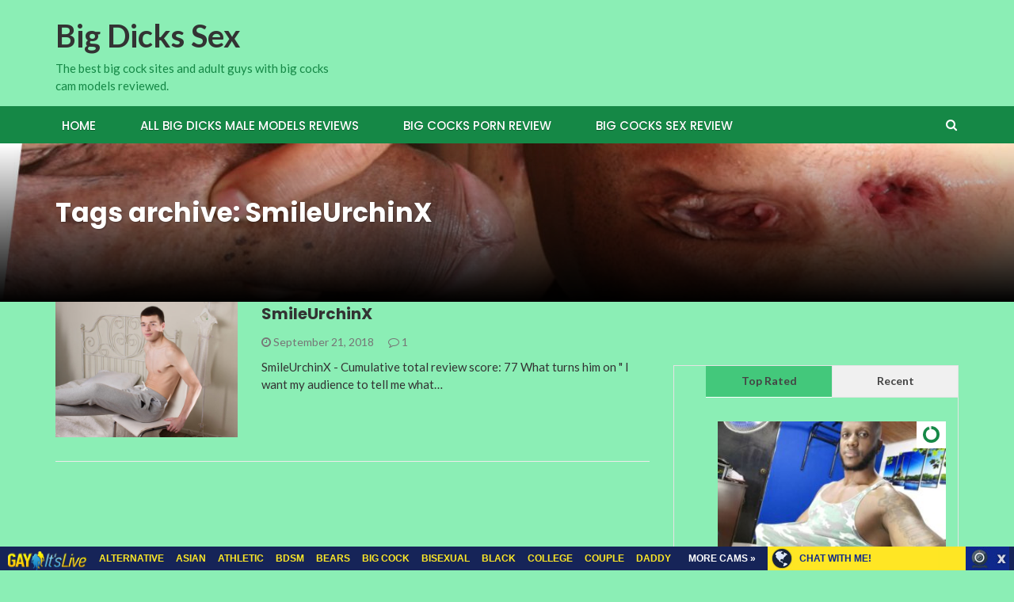

--- FILE ---
content_type: text/html; charset=UTF-8
request_url: http://bigdickssex.com/tag/smileurchinx/
body_size: 11687
content:
<!DOCTYPE html>
<html lang="en-US">
<head>
	<meta charset="UTF-8">
	<meta name="viewport" content="width=device-width, initial-scale=1">
	<link rel="profile" href="http://gmpg.org/xfn/11">
	<link rel="pingback" href="http://bigdickssex.com/xmlrpc.php">

	<title>SmileUrchinX &#8211; Big Dicks Sex</title>
<link rel='dns-prefetch' href='//fonts.googleapis.com' />
<link rel='dns-prefetch' href='//s.w.org' />
<link rel="alternate" type="application/rss+xml" title="Big Dicks Sex &raquo; Feed" href="http://bigdickssex.com/feed/" />
<link rel="alternate" type="application/rss+xml" title="Big Dicks Sex &raquo; Comments Feed" href="http://bigdickssex.com/comments/feed/" />
<link rel="alternate" type="application/rss+xml" title="Big Dicks Sex &raquo; SmileUrchinX Tag Feed" href="http://bigdickssex.com/tag/smileurchinx/feed/" />
		<script type="text/javascript">
			window._wpemojiSettings = {"baseUrl":"https:\/\/s.w.org\/images\/core\/emoji\/2.2.1\/72x72\/","ext":".png","svgUrl":"https:\/\/s.w.org\/images\/core\/emoji\/2.2.1\/svg\/","svgExt":".svg","source":{"concatemoji":"http:\/\/bigdickssex.com\/wp-includes\/js\/wp-emoji-release.min.js?ver=4.7.2"}};
			!function(a,b,c){function d(a){var b,c,d,e,f=String.fromCharCode;if(!k||!k.fillText)return!1;switch(k.clearRect(0,0,j.width,j.height),k.textBaseline="top",k.font="600 32px Arial",a){case"flag":return k.fillText(f(55356,56826,55356,56819),0,0),!(j.toDataURL().length<3e3)&&(k.clearRect(0,0,j.width,j.height),k.fillText(f(55356,57331,65039,8205,55356,57096),0,0),b=j.toDataURL(),k.clearRect(0,0,j.width,j.height),k.fillText(f(55356,57331,55356,57096),0,0),c=j.toDataURL(),b!==c);case"emoji4":return k.fillText(f(55357,56425,55356,57341,8205,55357,56507),0,0),d=j.toDataURL(),k.clearRect(0,0,j.width,j.height),k.fillText(f(55357,56425,55356,57341,55357,56507),0,0),e=j.toDataURL(),d!==e}return!1}function e(a){var c=b.createElement("script");c.src=a,c.defer=c.type="text/javascript",b.getElementsByTagName("head")[0].appendChild(c)}var f,g,h,i,j=b.createElement("canvas"),k=j.getContext&&j.getContext("2d");for(i=Array("flag","emoji4"),c.supports={everything:!0,everythingExceptFlag:!0},h=0;h<i.length;h++)c.supports[i[h]]=d(i[h]),c.supports.everything=c.supports.everything&&c.supports[i[h]],"flag"!==i[h]&&(c.supports.everythingExceptFlag=c.supports.everythingExceptFlag&&c.supports[i[h]]);c.supports.everythingExceptFlag=c.supports.everythingExceptFlag&&!c.supports.flag,c.DOMReady=!1,c.readyCallback=function(){c.DOMReady=!0},c.supports.everything||(g=function(){c.readyCallback()},b.addEventListener?(b.addEventListener("DOMContentLoaded",g,!1),a.addEventListener("load",g,!1)):(a.attachEvent("onload",g),b.attachEvent("onreadystatechange",function(){"complete"===b.readyState&&c.readyCallback()})),f=c.source||{},f.concatemoji?e(f.concatemoji):f.wpemoji&&f.twemoji&&(e(f.twemoji),e(f.wpemoji)))}(window,document,window._wpemojiSettings);
		</script>
		<style type="text/css">
img.wp-smiley,
img.emoji {
	display: inline !important;
	border: none !important;
	box-shadow: none !important;
	height: 1em !important;
	width: 1em !important;
	margin: 0 .07em !important;
	vertical-align: -0.1em !important;
	background: none !important;
	padding: 0 !important;
}
</style>
<link rel='stylesheet' id='wp_review_comments-css'  href='http://bigdickssex.com/wp-content/plugins/wp-review-pro/assets/css/comments.css?ver=2.2.9' type='text/css' media='all' />
<link rel='stylesheet' id='newsmag-fonts-css'  href='//fonts.googleapis.com/css?family=Lato%3A100%2C300%2C400%2C700%2C900%7CPoppins%3A400%2C500%2C600%2C700&#038;ver=2.2.0' type='text/css' media='all' />
<link rel='stylesheet' id='font-awesome-style-css'  href='http://bigdickssex.com/wp-content/themes/newsmag/assets/vendors/fontawesome//font-awesome.min.css?ver=4.7.2' type='text/css' media='all' />
<link rel='stylesheet' id='bootstrap-css'  href='http://bigdickssex.com/wp-content/themes/newsmag/assets/vendors/bootstrap/bootstrap.min.css?ver=4.7.2' type='text/css' media='all' />
<link rel='stylesheet' id='bootstrap-theme-css'  href='http://bigdickssex.com/wp-content/themes/newsmag/assets/vendors/bootstrap/bootstrap-theme.min.css?ver=4.7.2' type='text/css' media='all' />
<link rel='stylesheet' id='newsmag-style-css'  href='http://bigdickssex.com/wp-content/themes/newsmag/style.css?ver=4.7.2' type='text/css' media='all' />
<link rel='stylesheet' id='newsmag-stylesheet-css'  href='http://bigdickssex.com/wp-content/themes/newsmag/assets/css/style.css?ver=2.2.0' type='text/css' media='all' />
<style id='newsmag-stylesheet-inline-css' type='text/css'>


</style>
<link rel='stylesheet' id='owlCarousel-main-css-css'  href='http://bigdickssex.com/wp-content/themes/newsmag/assets/vendors/owl-carousel/owl.carousel.min.css?ver=4.7.2' type='text/css' media='all' />
<link rel='stylesheet' id='owlCarousel-theme-css-css'  href='http://bigdickssex.com/wp-content/themes/newsmag/assets/vendors/owl-carousel/owl.theme.default.css?ver=4.7.2' type='text/css' media='all' />
<link rel='stylesheet' id='smartcountdown-counter-style-css'  href='http://bigdickssex.com/wp-content/plugins/smart-countdown-fx/css/smartcountdown.css?ver=4.7.2' type='text/css' media='all' />
<!-- This site uses the Google Analytics by Yoast plugin v5.3.2 - Universal enabled - https://yoast.com/wordpress/plugins/google-analytics/ -->
<script type="text/javascript">
	(function(i,s,o,g,r,a,m){i['GoogleAnalyticsObject']=r;i[r]=i[r]||function(){
		(i[r].q=i[r].q||[]).push(arguments)},i[r].l=1*new Date();a=s.createElement(o),
		m=s.getElementsByTagName(o)[0];a.async=1;a.src=g;m.parentNode.insertBefore(a,m)
	})(window,document,'script','//www.google-analytics.com/analytics.js','__gaTracker');

	__gaTracker('create', 'UA-9936345-45', 'auto');
	__gaTracker('set', 'forceSSL', true);
	__gaTracker('send','pageview');

</script>
<!-- / Google Analytics by Yoast -->
<script type='text/javascript' src='http://bigdickssex.com/wp-includes/js/jquery/jquery.js?ver=1.12.4'></script>
<script type='text/javascript' src='http://bigdickssex.com/wp-includes/js/jquery/jquery-migrate.min.js?ver=1.4.1'></script>
<script type='text/javascript' src='http://bigdickssex.com/wp-content/themes/newsmag/assets/vendors/blazy/blazy.js?ver=1.9.1'></script>
<script type='text/javascript' src='http://bigdickssex.com/wp-content/plugins/smart-countdown-fx/js/vendor/velocity.min.js?ver=4.7.2'></script>
<script type='text/javascript'>
/* <![CDATA[ */
var smartcountdownajax = {"url":"http:\/\/bigdickssex.com\/wp-admin\/admin-ajax.php","nonce":"9daf3b01d6"};
var smartcountdownstrings = {"seconds":"Seconds","seconds_1":"Second","seconds_2":"Seconds","minutes":"Minutes","minutes_1":"Minute","minutes_2":"Minutes","hours":"Hours","hours_1":"Hour","hours_2":"Hours","days":"Days","days_1":"Day","days_2":"Days","weeks":"Weeks","weeks_1":"Week","weeks_2":"Weeks","months":"Months","months_1":"Month","months_2":"Months","years":"Years","years_1":"Year","years_2":"Years"};
/* ]]> */
</script>
<script type='text/javascript' src='http://bigdickssex.com/wp-content/plugins/smart-countdown-fx/js/smartcountdown.js?ver=4.7.2'></script>
<script type='text/javascript' src='http://bigdickssex.com/wp-content/plugins/smart-countdown-fx/js/plural_js/plural.js?ver=4.7.2'></script>
<link rel='https://api.w.org/' href='http://bigdickssex.com/wp-json/' />
<link rel="EditURI" type="application/rsd+xml" title="RSD" href="http://bigdickssex.com/xmlrpc.php?rsd" />
<link rel="wlwmanifest" type="application/wlwmanifest+xml" href="http://bigdickssex.com/wp-includes/wlwmanifest.xml" /> 
<meta name="generator" content="WordPress 4.7.2" />
<!--[if IE 7]>
<link rel="stylesheet" href="http://bigdickssex.com/wp-content/plugins/wp-review-pro/assets/css/wp-review-ie7.css">
<![endif]-->
<style type="text/css" id="custom-background-css">
body.custom-background { background-color: #8beeb5; }
</style>
<link rel="icon" href="http://bigdickssex.com/wp-content/uploads/2018/04/cropped-bigdickssex-32x32.png" sizes="32x32" />
<link rel="icon" href="http://bigdickssex.com/wp-content/uploads/2018/04/cropped-bigdickssex-192x192.png" sizes="192x192" />
<link rel="apple-touch-icon-precomposed" href="http://bigdickssex.com/wp-content/uploads/2018/04/cropped-bigdickssex-180x180.png" />
<meta name="msapplication-TileImage" content="http://bigdickssex.com/wp-content/uploads/2018/04/cropped-bigdickssex-270x270.png" />
		<style type="text/css" id="wp-custom-css">
			.wp_review_tab_widget_content .inside {
    background: #8BEEB5!important;
}
.wp_review_tab_widget_content .tab_title.selected a {
    background: #43C87B!important;
}

.single-post.entry-title a {
    font-size: 12px;
}

.entry-title.font-headlines a {
    font-size: 12px;
}

.wp_review_tab_widget_content .entry-title a {
    font-size: 14px; font-family: 'Poppins'
}		</style>
	</head>

<body class="archive tag tag-smileurchinx tag-413 custom-background hfeed">
<div id="page" class="site">

	
		<header id="masthead" class="site-header" role="banner">
		<div class="site-branding container ">
			<div class="row">
				<div class="col-md-4 header-logo">
																				<a class="site-title"
								   href="http://bigdickssex.com"> Big Dicks Sex</a>
																						<p class="site-description" style="color:#158846">The best big cock sites and adult guys with big cocks cam models reviewed.</p>
												</div>

													<div class="col-md-8 header-banner">
						<div class="newsmag-adsense">
	<!--/*
  *
  * Revive Adserver Asynchronous JS Tag
  * - Generated with Revive Adserver v3.2.5
  *
  */-->

<ins data-revive-zoneid="28" data-revive-id="78030f2f4c73e28186231025c496a644"></ins>
<script async src="//www.nmgads.com/revive/www/delivery/asyncjs.php"></script>	<p class="adsense__loading"><span></span></p>
</div>
					</div>
							</div>
		</div><!-- .site-branding -->
				<nav id="site-navigation" class="main-navigation "
		     role="navigation">
			<div class="container">
				<div class="row">
					<div class="col-md-12">
												<button class="menu-toggle" aria-controls="primary-menu"
						        aria-expanded="false"><span class="fa fa-bars"></span></button>
						<div class="menu-reviews-container"><ul id="primary-menu" class="menu nav-menu menu"><li id="menu-item-122" class="menu-item menu-item-type-custom menu-item-object-custom menu-item-122"><a href="/">Home</a></li>
<li id="menu-item-235" class="menu-item menu-item-type-post_type menu-item-object-page menu-item-235"><a href="http://bigdickssex.com/big-dicks-male-models-reviews/">ALL Big Dicks MALE Models Reviews</a></li>
<li id="menu-item-20" class="menu-item menu-item-type-post_type menu-item-object-page menu-item-20"><a href="http://bigdickssex.com/bigcocksporn-com-review/">Big Cocks Porn review</a></li>
<li id="menu-item-1660" class="menu-item menu-item-type-post_type menu-item-object-page menu-item-1660"><a href="http://bigdickssex.com/big-cocks-sex-review/">Big Cocks Sex review</a></li>
</ul></div>													<button href="#" class="search-form-opener" type="button"><span class="fa fa-search"></span>
							</button>
											</div>
				</div>
			</div>
		</nav><!-- #site-navigation -->
								<div class="header-search-form">
				<div class="container">
					<!-- Search Form -->
					<form role="search" method="get" id="searchform_topbar"
					      action="http://bigdickssex.com/">
						<label><span class="screen-reader-text">Search for:</span>
							<input
								class="search-field-top-bar "
								id="search-field-top-bar"
								placeholder="Type the search term"
								value="" name="s"
								type="search">
						</label>
						<button id="search-top-bar-submit" type="button"
						        class="search-top-bar-submit "><span
								class="first-bar"></span><span
								class="second-bar"></span></button>
					</form>
				</div>
			</div>
			</header><!-- #masthead -->

	<div id="content" class="site-content">

	<div class="newsmag-custom-header" style="background-image:url(http://bigdickssex.com/wp-content/uploads/2017/02/cropped-IMG_0272.jpg)">
		<div class="container">
			<div class="row">
				<div class="col-xs-12">
					<h2 class="page-title">
						Tags archive: SmileUrchinX					</h2>
				</div>
			</div>
		</div>
	</div>
	<div class="container">
		<div class="row">
			
			
			<div id="primary"
			     class="newsmag-content newsmag-archive-page col-lg-8 col-md-8 col-sm-12 col-xs-12">
				<main id="main" class="site-main" role="main">
					<article id="post-1699" class="newsmag-blog-post-layout post-1699 post type-post status-publish format-standard has-post-thumbnail hentry category-brunette-models category-models tag-athletic tag-big-cock tag-cam2cam tag-good-looking tag-huge-dick tag-hunk tag-rock-abs tag-russia tag-smileurchinx tag-teen tag-twink">
				<div class="row">
			<div class="col-sm-4 col-xs-12">
				<div class="newsmag-image">
										<a href="http://bigdickssex.com/smileurchinx/">
						<img width="560" height="416" src="http://bigdickssex.com/wp-content/uploads/2018/03/SmileUrchinX-4-560x416.jpg" class="blazy attachment-newsmag-recent-post-big size-newsmag-recent-post-big wp-post-image" alt="" data-src="http://bigdickssex.com/wp-content/uploads/2018/03/SmileUrchinX-4-65x65.jpg" data-srcset="http://bigdickssex.com/wp-content/uploads/2018/03/SmileUrchinX-4-560x416.jpg 560w, http://bigdickssex.com/wp-content/uploads/2018/03/SmileUrchinX-4-350x260.jpg 350w" sizes="(max-width: 560px) 100vw, 560px" /><noscript><img width="560" height="416" src="http://bigdickssex.com/wp-content/uploads/2018/03/SmileUrchinX-4-560x416.jpg" class="attachment-newsmag-recent-post-big size-newsmag-recent-post-big wp-post-image" alt="" srcset="http://bigdickssex.com/wp-content/uploads/2018/03/SmileUrchinX-4-560x416.jpg 560w, http://bigdickssex.com/wp-content/uploads/2018/03/SmileUrchinX-4-350x260.jpg 350w" sizes="(max-width: 560px) 100vw, 560px" /></noscript> 
	
		
	
<!-- .review-circle -->					</a>
											<span class="newsmag-post-box-category">
						<a href="http://bigdickssex.com/category/models/brunette-models/">
							Brunette						</a>
					</span>
									</div>
			</div>
			<div class="col-sm-8 col-xs-12">
				<div class="newsmag-title">
					<h3>
						<a href="http://bigdickssex.com/smileurchinx/">SmileUrchinX</a>
					</h3>
					<div class="meta">
						<span class="fa fa-clock-o"></span> September 21, 2018						<a class="newsmag-comments-link" href="http://bigdickssex.com/smileurchinx//#comments"><span class=" fa fa-comment-o"></span> 1</a>											</div>
				</div>
				<div class="newsmag-content entry-content">
											<p>
							SmileUrchinX - Cumulative total review score: 77 What turns him on " I want my audience to tell me what&hellip;						</p>
									</div>
			</div>
		</div>
	</article><!-- #post-## -->
				</main><!-- #main -->
							</div><!-- #primary -->
							
<aside id="secondary" class="newsmag-margin-top widget-area col-lg-4 col-md-4 col-sm-4 newsmag-sidebar hidden-xs" role="complementary">
	<div class="newsmag-blog-sidebar">
		<div id="text-2" class="widget widget_text">			<div class="textwidget"><div align="center">

<!--/*
  *
  * Revive Adserver Asynchronous JS Tag
  * - Generated with Revive Adserver v3.2.5
  *
  */-->

<ins data-revive-zoneid="534" data-revive-id="78030f2f4c73e28186231025c496a644"></ins>
<script async src="//www.nmgads.com/revive/www/delivery/asyncjs.php"></script></div></div>
		</div>	
		<div id="wp_review_tab_widget-2" class="widget widget_wp_review_tab">	
		<div class="wp_review_tab_widget_content" id="wp_review_tab_widget-2_content">		
			<ul class="wp-review-tabs has-2-tabs">
                                                            <li class="tab_title"><a href="#" id="toprated-tab">Top Rated</a></li>	
                                                                                <li class="tab_title"><a href="#" id="recent-tab">Recent</a></li>	
                                                                                                             
			</ul> <!--end .tabs-->	
			<div class="clear"></div>  
			<div class="inside">        
					
					<div id="toprated-tab-content" class="tab-content">				
					</div> <!--end #toprated-tab-content-->       
				       
					
					<div id="recent-tab-content" class="tab-content"> 		 
					</div> <!--end #recent-tab-content-->		
				                     
				            
					
				<div class="clear"></div>	
			</div> <!--end .inside -->	
			<div class="clear"></div>
		</div><!--end #tabber -->    
		  
		<script type="text/javascript">  
			jQuery(function($) {    
				$('#wp_review_tab_widget-2_content').data('args', {"review_type":"any","allow_pagination":"1","post_num":"15","title_length":"15","thumb_size":"large","show_date":"1","custom_reviews":""});  
			});  
		</script>  
		</div>		<div id="linkcat-30" class="widget widget_links"><h3>More Hot Premium Sites</h3>
	<ul class='xoxo blogroll'>
<li><a href="http://www.analfuckthrills.com/" onclick="__gaTracker('send', 'event', 'outbound-widget', 'http://www.analfuckthrills.com/', 'Anal Porn');"  target="_blank">Anal Porn</a></li>
<li><a href="http://www.bigcocksporn.com/" onclick="__gaTracker('send', 'event', 'outbound-widget', 'http://www.bigcocksporn.com/', 'Big Cock');"  target="_blank">Big Cock</a></li>
<li><a href="http://www.allpornsitespass.com/" onclick="__gaTracker('send', 'event', 'outbound-widget', 'http://www.allpornsitespass.com/', 'Big Dicks Porn');"  target="_blank">Big Dicks Porn</a></li>
<li><a href="http://www.interracialsexhouse.com/" onclick="__gaTracker('send', 'event', 'outbound-widget', 'http://www.interracialsexhouse.com/', 'Black Fuck White');"  target="_blank">Black Fuck White</a></li>
<li><a href="http://www.analfuckvideo.com/" onclick="__gaTracker('send', 'event', 'outbound-widget', 'http://www.analfuckvideo.com/', 'Hardcore Anal');"  target="_blank">Hardcore Anal</a></li>
<li><a href="http://www.rawxxxmovies.com/" onclick="__gaTracker('send', 'event', 'outbound-widget', 'http://www.rawxxxmovies.com/', 'Hardcore Huge Cock');"  target="_blank">Hardcore Huge Cock</a></li>
<li><a href="http://www.rawfucked.com/" onclick="__gaTracker('send', 'event', 'outbound-widget', 'http://www.rawfucked.com/', 'Hardcore Sex');"  target="_blank">Hardcore Sex</a></li>
<li><a href="http://www.pornxv.com/" onclick="__gaTracker('send', 'event', 'outbound-widget', 'http://www.pornxv.com/', 'Hot Porn');"  target="_blank">Hot Porn</a></li>
<li><a href="http://www.bigcockssex.com/" onclick="__gaTracker('send', 'event', 'outbound-widget', 'http://www.bigcockssex.com/', 'Huge Dick');"  target="_blank">Huge Dick</a></li>
<li><a href="http://www.explicitinterracial.com/" onclick="__gaTracker('send', 'event', 'outbound-widget', 'http://www.explicitinterracial.com/', 'Interracial Porn');"  target="_blank">Interracial Porn</a></li>
<li><a href="http://www.sinfulinterracial.com/" onclick="__gaTracker('send', 'event', 'outbound-widget', 'http://www.sinfulinterracial.com/', 'Interrracial Sex');"  target="_blank">Interrracial Sex</a></li>
<li><a href="http://www.lingeriequeens.com/" onclick="__gaTracker('send', 'event', 'outbound-widget', 'http://www.lingeriequeens.com/', 'Lingerie Sex');"  target="_blank">Lingerie Sex</a></li>
<li><a href="http://www.sexmoviesnetwork.com/" onclick="__gaTracker('send', 'event', 'outbound-widget', 'http://www.sexmoviesnetwork.com/', 'Porn Movies');"  target="_blank">Porn Movies</a></li>
<li><a href="http://www.pornvideostation.com/" onclick="__gaTracker('send', 'event', 'outbound-widget', 'http://www.pornvideostation.com/', 'Sex Movies');"  target="_blank">Sex Movies</a></li>
<li><a href="http://www.projectteensex.com/" onclick="__gaTracker('send', 'event', 'outbound-widget', 'http://www.projectteensex.com/', 'Teen Porn');"  target="_blank">Teen Porn</a></li>

	</ul>
</div>
<div id="linkcat-29" class="widget widget_links"><h3>Trending Big Dicks Free Sites</h3>
	<ul class='xoxo blogroll'>
<li><a href="https://adutoys.com/" onclick="__gaTracker('send', 'event', 'outbound-widget', 'https://adutoys.com/', 'best sex swing positions');"  target="_blank">best sex swing positions</a></li>
<li><a href="http://bigcockchat.com/" onclick="__gaTracker('send', 'event', 'outbound-widget', 'http://bigcockchat.com/', 'Big Cock Chat');"  target="_blank">Big Cock Chat</a></li>
<li><a href="http://bigdickoncam.com/" onclick="__gaTracker('send', 'event', 'outbound-widget', 'http://bigdickoncam.com/', 'Big Dick On Cam');"  target="_blank">Big Dick On Cam</a></li>
<li><a href="http://blondeslivecamsvideo.com/" onclick="__gaTracker('send', 'event', 'outbound-widget', 'http://blondeslivecamsvideo.com/', 'Blondes Live Cams Video');"  target="_blank">Blondes Live Cams Video</a></li>
<li><a href="http://brunettecamera.com/" onclick="__gaTracker('send', 'event', 'outbound-widget', 'http://brunettecamera.com/', 'Brunette Camera');"  target="_blank">Brunette Camera</a></li>
<li><a href="http://cockvideochat.com/" onclick="__gaTracker('send', 'event', 'outbound-widget', 'http://cockvideochat.com/', 'Cock Video Chat');"  target="_blank">Cock Video Chat</a></li>
<li><a href="http://www.dirtyfreewebcam.com/" onclick="__gaTracker('send', 'event', 'outbound-widget', 'http://www.dirtyfreewebcam.com/', 'Dirty Free Webcam');"  target="_blank">Dirty Free Webcam</a></li>
<li><a href="http://exposedfreewebcam.com/" onclick="__gaTracker('send', 'event', 'outbound-widget', 'http://exposedfreewebcam.com/', 'Exposed Free Webcam');"  target="_blank">Exposed Free Webcam</a></li>
<li><a href="http://freeadultpornchat.com/" onclick="__gaTracker('send', 'event', 'outbound-widget', 'http://freeadultpornchat.com/', 'Free Adult Porn Chat');"  target="_blank">Free Adult Porn Chat</a></li>
<li><a href="http://freefucksexcam.com/" onclick="__gaTracker('send', 'event', 'outbound-widget', 'http://freefucksexcam.com/', 'Free Fuck Sex Cam');"  target="_blank">Free Fuck Sex Cam</a></li>
<li><a href="http://freelivebrunettes.com/" onclick="__gaTracker('send', 'event', 'outbound-widget', 'http://freelivebrunettes.com/', 'Free Live Brunettes');"  target="_blank">Free Live Brunettes</a></li>
<li><a href="http://fuckedlivevideo.com/" onclick="__gaTracker('send', 'event', 'outbound-widget', 'http://fuckedlivevideo.com/', 'Fucked Live Video');"  target="_blank">Fucked Live Video</a></li>
<li><a href="http://girlpornwebcam.com/" onclick="__gaTracker('send', 'event', 'outbound-widget', 'http://girlpornwebcam.com/', 'Girl Porn Webcam');"  target="_blank">Girl Porn Webcam</a></li>
<li><a href="http://hardcorebang.com/" onclick="__gaTracker('send', 'event', 'outbound-widget', 'http://hardcorebang.com/', 'Hardcore Bang');"  target="_blank">Hardcore Bang</a></li>
<li><a href="http://hardcorefreecam.com/" onclick="__gaTracker('send', 'event', 'outbound-widget', 'http://hardcorefreecam.com/', 'Hardcore Free Cam');"  target="_blank">Hardcore Free Cam</a></li>
<li><a href="http://hardcoreporngalls.com/" onclick="__gaTracker('send', 'event', 'outbound-widget', 'http://hardcoreporngalls.com/', 'Hardcore Porn Galls');"  target="_blank">Hardcore Porn Galls</a></li>
<li><a href="http://hotteenfreecam.com/" onclick="__gaTracker('send', 'event', 'outbound-widget', 'http://hotteenfreecam.com/', 'Hot Teen Free Cam');"  target="_blank">Hot Teen Free Cam</a></li>
<li><a href="http://hugecockwebcam.com/" onclick="__gaTracker('send', 'event', 'outbound-widget', 'http://hugecockwebcam.com/', 'Huge Cock Webcam');"  target="_blank">Huge Cock Webcam</a></li>
<li><a href="http://internationalvideochat.com/" onclick="__gaTracker('send', 'event', 'outbound-widget', 'http://internationalvideochat.com/', 'International Video Chat');"  target="_blank">International Video Chat</a></li>
<li><a href="http://interracialporndepot.com/" onclick="__gaTracker('send', 'event', 'outbound-widget', 'http://interracialporndepot.com/', 'Interracial Porn Depot');"  target="_blank">Interracial Porn Depot</a></li>
<li><a href="http://interracialsexrealm.com/" onclick="__gaTracker('send', 'event', 'outbound-widget', 'http://interracialsexrealm.com/', 'Interracial Sex Realm');"  target="_blank">Interracial Sex Realm</a></li>
<li><a href="http://liveblondeslivecam.com/" onclick="__gaTracker('send', 'event', 'outbound-widget', 'http://liveblondeslivecam.com/', 'Live Blondes Live Cam');"  target="_blank">Live Blondes Live Cam</a></li>
<li><a href="http://livecouplesexcams.com/" onclick="__gaTracker('send', 'event', 'outbound-widget', 'http://livecouplesexcams.com/', 'Live Couples Sex Cams');"  target="_blank">Live Couples Sex Cams</a></li>
<li><a href="http://livenaughtycam.com/" onclick="__gaTracker('send', 'event', 'outbound-widget', 'http://livenaughtycam.com/', 'Live Naughty Cam');"  target="_blank">Live Naughty Cam</a></li>
<li><a href="http://povchat.com/" onclick="__gaTracker('send', 'event', 'outbound-widget', 'http://povchat.com/', 'POV Big Dicks Chat');"  target="_blank">POV Big Dicks Chat</a></li>
<li><a href="http://rawbang.com/" onclick="__gaTracker('send', 'event', 'outbound-widget', 'http://rawbang.com/', 'Raw Bang');"  target="_blank">Raw Bang</a></li>
<li><a href="http://rawssex.com/" onclick="__gaTracker('send', 'event', 'outbound-widget', 'http://rawssex.com/', 'Raw Sex');"  target="_blank">Raw Sex</a></li>
<li><a href="http://strangeradultchat.com/" onclick="__gaTracker('send', 'event', 'outbound-widget', 'http://strangeradultchat.com/', 'Stranger Adult Chat');"  target="_blank">Stranger Adult Chat</a></li>
<li><a href="http://strangerlivechat.com" onclick="__gaTracker('send', 'event', 'outbound-widget', 'http://strangerlivechat.com', 'Stranger Live Chat');"  target="_blank">Stranger Live Chat</a></li>
<li><a href="http://xxxstargallery.com/" onclick="__gaTracker('send', 'event', 'outbound-widget', 'http://xxxstargallery.com/', 'XXX Strar Gallery');"  target="_blank">XXX Strar Gallery</a></li>

	</ul>
</div>
<div id="linkcat-28" class="widget widget_links"><h3>XXX Blog Roll</h3>
	<ul class='xoxo blogroll'>
<li><a href="https://www.paysitesreviews.net/" onclick="__gaTracker('send', 'event', 'outbound-widget', 'https://www.paysitesreviews.net/', 'Big Cock Reviews');"  target="_blank">Big Cock Reviews</a></li>
<li><a href="https://twitter.com/itslivedotcom" onclick="__gaTracker('send', 'event', 'outbound-widget', 'https://twitter.com/itslivedotcom', 'Big Dicks Twitter Sex');"  target="_blank">Big Dicks Twitter Sex</a></li>
<li><a href="http://dailysexpix.com/" onclick="__gaTracker('send', 'event', 'outbound-widget', 'http://dailysexpix.com/', 'Daily Sex Pix');"  target="_blank">Daily Sex Pix</a></li>
<li><a href="http://dirtyworlds.com/" onclick="__gaTracker('send', 'event', 'outbound-widget', 'http://dirtyworlds.com/', 'Dirty Worlds');"  target="_blank">Dirty Worlds</a></li>
<li><a href="https://thebestfetishsites.com/best-gay-porn-sites/%20%20" onclick="__gaTracker('send', 'event', 'outbound-widget', 'https://thebestfetishsites.com/best-gay-porn-sites/%20%20', 'Gay Porn Sites');"  target="_blank">Gay Porn Sites</a></li>
<li><a href="http://grannyhub.com/" onclick="__gaTracker('send', 'event', 'outbound-widget', 'http://grannyhub.com/', 'Granny Hub');"  target="_blank">Granny Hub</a></li>
<li><a href="https://www.youtube.com/channel/UCOY2H8FtPVpf-v7w5oTFbow" onclick="__gaTracker('send', 'event', 'outbound-widget', 'https://www.youtube.com/channel/UCOY2H8FtPVpf-v7w5oTFbow', 'Hot Youtube Big Dicks Clips');"  target="_blank">Hot Youtube Big Dicks Clips</a></li>
<li><a href="https://www.facebook.com/itslivedotcom/" onclick="__gaTracker('send', 'event', 'outbound-widget', 'https://www.facebook.com/itslivedotcom/', 'Its Live Social Network');"  target="_blank">Its Live Social Network</a></li>
<li><a href="http://monstercockssex.com/" onclick="__gaTracker('send', 'event', 'outbound-widget', 'http://monstercockssex.com/', 'Monster Cocks Sex');"  target="_blank">Monster Cocks Sex</a></li>
<li><a href="http://mr-big-dick.com/" onclick="__gaTracker('send', 'event', 'outbound-widget', 'http://mr-big-dick.com/', 'Mr Big Dick');"  target="_blank">Mr Big Dick</a></li>
<li><a href="http://naughtyporngalleries.com/" onclick="__gaTracker('send', 'event', 'outbound-widget', 'http://naughtyporngalleries.com/', 'Naughty Dicks Galleries');"  target="_blank">Naughty Dicks Galleries</a></li>
<li><a href="https://www.pandalovesporn.com/" onclick="__gaTracker('send', 'event', 'outbound-widget', 'https://www.pandalovesporn.com/', 'Pandalovesporn');"  target="_blank">Pandalovesporn</a></li>
<li><a href="http://pixmonster.com/" onclick="__gaTracker('send', 'event', 'outbound-widget', 'http://pixmonster.com/', 'Pix Monster');"  target="_blank">Pix Monster</a></li>
<li><a href="http://www.fhpornsites.com/blogs.html" onclick="__gaTracker('send', 'event', 'outbound-widget', 'http://www.fhpornsites.com/blogs.html', 'Porn Blogs');"  target="_blank">Porn Blogs</a></li>
<li><a href="http://www.fhpornsites.com/rss.html" onclick="__gaTracker('send', 'event', 'outbound-widget', 'http://www.fhpornsites.com/rss.html', 'RSS Porn');"  target="_blank">RSS Porn</a></li>
<li><a href="http://sexdepots.com/" onclick="__gaTracker('send', 'event', 'outbound-widget', 'http://sexdepots.com/', 'Sex Depots');"  target="_blank">Sex Depots</a></li>
<li><a href="http://thumbs69.com/" onclick="__gaTracker('send', 'event', 'outbound-widget', 'http://thumbs69.com/', 'Thumbs 69');"  target="_blank">Thumbs 69</a></li>
<li><a href="http://xxxmoviefolder.com/" onclick="__gaTracker('send', 'event', 'outbound-widget', 'http://xxxmoviefolder.com/', 'XXX Movie Folder');"  target="_blank">XXX Movie Folder</a></li>
<li><a href="http://youtrannyporn.com/" onclick="__gaTracker('send', 'event', 'outbound-widget', 'http://youtrannyporn.com/', 'You Tranny Porn');"  target="_blank">You Tranny Porn</a></li>

	</ul>
</div>
	</div>
</aside><!-- #secondary -->
					</div>
	</div>
</div><!-- #content -->

<footer id="colophon" class="site-footer" role="contentinfo">
	<div class="footer-widgets-area regular-footer-area">
	<div class="container">
		<div class="row">
							<div class="col-md-4 col-sm-6">
					<div id="rss-2" class="widget widget_rss"><h3 class="widget-title"><a class="rsswidget" href="http://feeds.feedburner.com/FreeGayPornWebcam"><img class="rss-widget-icon" style="border:0" width="14" height="14" src="http://bigdickssex.com/wp-includes/images/rss.png" alt="RSS" /></a> <a class="rsswidget" href="http://freegaypornwebcam.com/">gay live cam</a></h3><ul><li><a class='rsswidget' href='http://freegaypornwebcam.com/magnusfrost/'>MagnusFrost</a> <span class="rss-date">December 30, 2025</span><div class="rssSummary">Wow never been fucked so good. what a great lover so much passion and killer slender body to drive you crazy...</div></li><li><a class='rsswidget' href='http://freegaypornwebcam.com/ronny_coltonn/'>Ronny_Coltonn</a> <span class="rss-date">December 23, 2025</span><div class="rssSummary">Beautiful athletic body and great energy. A living piece of candy. Absolutely you will enjoy this guy...</div></li><li><a class='rsswidget' href='http://freegaypornwebcam.com/axelmartinezz/'>AxelMartinezz</a> <span class="rss-date">December 15, 2025</span><div class="rssSummary">Beautiful boy with an amazing body who really knows how to please...</div></li><li><a class='rsswidget' href='http://freegaypornwebcam.com/coreyglover/'>coreyglover</a> <span class="rss-date">December 8, 2025</span><div class="rssSummary">Nice black gay, with a big one, great wanker and a lot of milk. He was friendly and verbal...</div></li><li><a class='rsswidget' href='http://freegaypornwebcam.com/dante_alpha18/'>Dante_alpha18</a> <span class="rss-date">December 1, 2025</span><div class="rssSummary">Unbelievably hot show. Handsome guy with a perfect smooth, athletic body and big dick...</div></li><li><a class='rsswidget' href='http://freegaypornwebcam.com/bigcocklatina19/'>bigcocklatina19</a> <span class="rss-date">November 24, 2025</span><div class="rssSummary">This man is pure perfection! His body, his cock. Extreemly handsome dude. Very nice and accomodating...</div></li><li><a class='rsswidget' href='http://freegaypornwebcam.com/damianvarone/'>DamianVarone</a> <span class="rss-date">November 17, 2025</span><div class="rssSummary">He will make anyone melt in his arms. he could also do an anaconda hug around you...</div></li><li><a class='rsswidget' href='http://freegaypornwebcam.com/jhoanmontes/'>JhoanMontes</a> <span class="rss-date">November 11, 2025</span><div class="rssSummary">Beautiful boy with an amazing body who really knows how to please...</div></li></ul></div><div id="rss-3" class="widget widget_rss"><h3 class="widget-title"><a class="rsswidget" href="http://feeds.feedburner.com/ModelsFreeCams"><img class="rss-widget-icon" style="border:0" width="14" height="14" src="http://bigdickssex.com/wp-includes/images/rss.png" alt="RSS" /></a> <a class="rsswidget" href="http://modelsfreecams.com/">Models Free Cams Live</a></h3><ul><li><a class='rsswidget' href='http://modelsfreecams.com/ryder-rey/'>Ryder Rey</a> <span class="rss-date">January 13, 2026</span></li><li><a class='rsswidget' href='http://modelsfreecams.com/isabellamysty/'>IsabellaMysty</a> <span class="rss-date">January 13, 2026</span></li><li><a class='rsswidget' href='http://modelsfreecams.com/olivia-trunk/'>Olivia Trunk</a> <span class="rss-date">January 12, 2026</span></li></ul></div>				</div>
							<div class="col-md-4 col-sm-6">
					<div id="simpletags-2" class="widget widget-simpletags"><h3 class="widget-title">Tag cloud</h3>
<!-- Generated by Simple Tags 2.4.5 - http://wordpress.org/extend/plugins/simple-tags -->
	<div class="st-tag-cloud">
	<a href="http://bigdickssex.com/tag/nashfoxx/" id="tag-link-565" class="st-tags t0" title="1 topics" rel="tag" style="font-size:10pt; color:#ffffff;">nashfoxx</a>
<a href="http://bigdickssex.com/tag/halan_jhonsom/" id="tag-link-827" class="st-tags t0" title="1 topics" rel="tag" style="font-size:10pt; color:#ffffff;">Halan_jhonsom</a>
<a href="http://bigdickssex.com/tag/fetish/" id="tag-link-199" class="st-tags t0" title="9 topics" rel="tag" style="font-size:10pt; color:#ffffff;">fetish</a>
<a href="http://bigdickssex.com/tag/aron_taylor/" id="tag-link-581" class="st-tags t0" title="1 topics" rel="tag" style="font-size:10pt; color:#ffffff;">ARON_TAYLOR</a>
<a href="http://bigdickssex.com/tag/deep-throat/" id="tag-link-90" class="st-tags t0" title="33 topics" rel="tag" style="font-size:10pt; color:#ffffff;">deep throat</a>
<a href="http://bigdickssex.com/tag/noahprince/" id="tag-link-1111" class="st-tags t0" title="1 topics" rel="tag" style="font-size:10pt; color:#ffffff;">NoahPrince</a>
<a href="http://bigdickssex.com/tag/romeoroyce/" id="tag-link-605" class="st-tags t0" title="1 topics" rel="tag" style="font-size:10pt; color:#ffffff;">RomeoRoyce</a>
<a href="http://bigdickssex.com/tag/mathiaslemoxxx/" id="tag-link-557" class="st-tags t0" title="1 topics" rel="tag" style="font-size:10pt; color:#ffffff;">mathiaslemoxxx</a>
<a href="http://bigdickssex.com/tag/cuddling/" id="tag-link-180" class="st-tags t0" title="1 topics" rel="tag" style="font-size:10pt; color:#ffffff;">cuddling</a>
<a href="http://bigdickssex.com/tag/monsterblack/" id="tag-link-692" class="st-tags t0" title="1 topics" rel="tag" style="font-size:10pt; color:#ffffff;">MONSTERBLACK</a>
<a href="http://bigdickssex.com/tag/black/" id="tag-link-32" class="st-tags t1" title="59 topics" rel="tag" style="font-size:11pt; color:#f3fdf7;">black</a>
<a href="http://bigdickssex.com/tag/alesandro_perez/" id="tag-link-211" class="st-tags t0" title="1 topics" rel="tag" style="font-size:10pt; color:#ffffff;">Alesandro_perez</a>
<a href="http://bigdickssex.com/tag/reviews/" id="tag-link-13" class="st-tags t0" title="1 topics" rel="tag" style="font-size:10pt; color:#ffffff;">Reviews</a>
<a href="http://bigdickssex.com/tag/cockyhunk/" id="tag-link-1174" class="st-tags t0" title="1 topics" rel="tag" style="font-size:10pt; color:#ffffff;">CockyHunk</a>
<a href="http://bigdickssex.com/tag/braxtoncarter/" id="tag-link-751" class="st-tags t0" title="1 topics" rel="tag" style="font-size:10pt; color:#ffffff;">BraxtonCarter</a>
<a href="http://bigdickssex.com/tag/cuckold/" id="tag-link-161" class="st-tags t0" title="1 topics" rel="tag" style="font-size:10pt; color:#ffffff;">cuckold</a>
<a href="http://bigdickssex.com/tag/davidgaint/" id="tag-link-909" class="st-tags t0" title="1 topics" rel="tag" style="font-size:10pt; color:#ffffff;">DavidGaint</a>
<a href="http://bigdickssex.com/tag/pigtailed/" id="tag-link-75" class="st-tags t0" title="1 topics" rel="tag" style="font-size:10pt; color:#ffffff;">pigtailed</a>
<a href="http://bigdickssex.com/tag/thiian/" id="tag-link-427" class="st-tags t0" title="1 topics" rel="tag" style="font-size:10pt; color:#ffffff;">Thiian</a>
<a href="http://bigdickssex.com/tag/melt/" id="tag-link-148" class="st-tags t0" title="1 topics" rel="tag" style="font-size:10pt; color:#ffffff;">melt</a>
<a href="http://bigdickssex.com/tag/jonny_grey77/" id="tag-link-1135" class="st-tags t0" title="1 topics" rel="tag" style="font-size:10pt; color:#ffffff;">Jonny_Grey77</a>
<a href="http://bigdickssex.com/tag/latvia/" id="tag-link-164" class="st-tags t0" title="10 topics" rel="tag" style="font-size:10pt; color:#ffffff;">Latvia</a>
<a href="http://bigdickssex.com/tag/bulgaria/" id="tag-link-320" class="st-tags t0" title="2 topics" rel="tag" style="font-size:10pt; color:#ffffff;">Bulgaria</a>
<a href="http://bigdickssex.com/tag/sensual/" id="tag-link-48" class="st-tags t0" title="1 topics" rel="tag" style="font-size:10pt; color:#ffffff;">Sensual</a>
<a href="http://bigdickssex.com/tag/bigcockrocks/" id="tag-link-154" class="st-tags t0" title="1 topics" rel="tag" style="font-size:10pt; color:#ffffff;">BigCockRocks</a>
<a href="http://bigdickssex.com/tag/matheo_ginkel/" id="tag-link-555" class="st-tags t0" title="1 topics" rel="tag" style="font-size:10pt; color:#ffffff;">Matheo_Ginkel</a>
<a href="http://bigdickssex.com/tag/leorogers/" id="tag-link-1036" class="st-tags t0" title="1 topics" rel="tag" style="font-size:10pt; color:#ffffff;">LeoRogers</a>
<a href="http://bigdickssex.com/tag/roleplays/" id="tag-link-184" class="st-tags t0" title="2 topics" rel="tag" style="font-size:10pt; color:#ffffff;">roleplays</a>
<a href="http://bigdickssex.com/tag/sex-toys/" id="tag-link-419" class="st-tags t0" title="5 topics" rel="tag" style="font-size:10pt; color:#ffffff;">sex toys</a>
<a href="http://bigdickssex.com/tag/slovinia/" id="tag-link-1118" class="st-tags t0" title="1 topics" rel="tag" style="font-size:10pt; color:#ffffff;">Slovinia</a>
<a href="http://bigdickssex.com/tag/fucking/" id="tag-link-262" class="st-tags t0" title="1 topics" rel="tag" style="font-size:10pt; color:#ffffff;">fucking</a>
<a href="http://bigdickssex.com/tag/coltonmassif/" id="tag-link-1039" class="st-tags t0" title="1 topics" rel="tag" style="font-size:10pt; color:#ffffff;">coltonmassif</a>
<a href="http://bigdickssex.com/tag/blackbigerhot/" id="tag-link-471" class="st-tags t0" title="1 topics" rel="tag" style="font-size:10pt; color:#ffffff;">blackbigerhot</a>
<a href="http://bigdickssex.com/tag/frank_naughty/" id="tag-link-1067" class="st-tags t0" title="1 topics" rel="tag" style="font-size:10pt; color:#ffffff;">Frank_Naughty</a>
<a href="http://bigdickssex.com/tag/marcusnaughty/" id="tag-link-316" class="st-tags t0" title="1 topics" rel="tag" style="font-size:10pt; color:#ffffff;">MarcusNaughty</a>
<a href="http://bigdickssex.com/tag/dantescott/" id="tag-link-1074" class="st-tags t0" title="1 topics" rel="tag" style="font-size:10pt; color:#ffffff;">DanteScott</a>
<a href="http://bigdickssex.com/tag/arthurlots/" id="tag-link-1047" class="st-tags t0" title="1 topics" rel="tag" style="font-size:10pt; color:#ffffff;">ArthurLots</a>
<a href="http://bigdickssex.com/tag/buckets/" id="tag-link-173" class="st-tags t0" title="1 topics" rel="tag" style="font-size:10pt; color:#ffffff;">buckets</a>
<a href="http://bigdickssex.com/tag/greatfuckerr/" id="tag-link-479" class="st-tags t0" title="1 topics" rel="tag" style="font-size:10pt; color:#ffffff;">greatfuckerr</a>
<a href="http://bigdickssex.com/tag/stywar/" id="tag-link-1109" class="st-tags t0" title="1 topics" rel="tag" style="font-size:10pt; color:#ffffff;">STYWAR</a>
<a href="http://bigdickssex.com/tag/hairygayxxx/" id="tag-link-360" class="st-tags t0" title="1 topics" rel="tag" style="font-size:10pt; color:#ffffff;">HairyGayXxX</a>
<a href="http://bigdickssex.com/tag/bel_diamond/" id="tag-link-1185" class="st-tags t0" title="1 topics" rel="tag" style="font-size:10pt; color:#ffffff;">Bel_Diamond</a>
<a href="http://bigdickssex.com/tag/sirgalahad/" id="tag-link-406" class="st-tags t0" title="1 topics" rel="tag" style="font-size:10pt; color:#ffffff;">SirGalahad</a>
<a href="http://bigdickssex.com/tag/jencyfox/" id="tag-link-815" class="st-tags t0" title="1 topics" rel="tag" style="font-size:10pt; color:#ffffff;">JencyFox</a>
<a href="http://bigdickssex.com/tag/xxbimboxx/" id="tag-link-642" class="st-tags t0" title="1 topics" rel="tag" style="font-size:10pt; color:#ffffff;">xXBimboXx</a>
<a href="http://bigdickssex.com/tag/brandoncolton/" id="tag-link-713" class="st-tags t0" title="1 topics" rel="tag" style="font-size:10pt; color:#ffffff;">BrandonColton</a>
<a href="http://bigdickssex.com/tag/blowjob/" id="tag-link-87" class="st-tags t1" title="57 topics" rel="tag" style="font-size:11pt; color:#f3fdf7;">Blowjob</a>
<a href="http://bigdickssex.com/tag/monster-cock/" id="tag-link-62" class="st-tags t0" title="21 topics" rel="tag" style="font-size:10pt; color:#ffffff;">Monster Cock</a>
<a href="http://bigdickssex.com/tag/oliverjohanson/" id="tag-link-535" class="st-tags t0" title="1 topics" rel="tag" style="font-size:10pt; color:#ffffff;">OliverJohanson</a>
<a href="http://bigdickssex.com/tag/mimimishka/" id="tag-link-546" class="st-tags t0" title="1 topics" rel="tag" style="font-size:10pt; color:#ffffff;">Mimimishka</a>
<a href="http://bigdickssex.com/tag/khalidbig/" id="tag-link-711" class="st-tags t0" title="1 topics" rel="tag" style="font-size:10pt; color:#ffffff;">KHALIDbig</a>
<a href="http://bigdickssex.com/tag/russia/" id="tag-link-25" class="st-tags t1" title="58 topics" rel="tag" style="font-size:11pt; color:#f3fdf7;">Russia</a>
<a href="http://bigdickssex.com/tag/fat-cock/" id="tag-link-341" class="st-tags t0" title="1 topics" rel="tag" style="font-size:10pt; color:#ffffff;">fat cock</a>
<a href="http://bigdickssex.com/tag/cutie/" id="tag-link-27" class="st-tags t0" title="1 topics" rel="tag" style="font-size:10pt; color:#ffffff;">cutie</a>
<a href="http://bigdickssex.com/tag/jackmaison/" id="tag-link-930" class="st-tags t0" title="1 topics" rel="tag" style="font-size:10pt; color:#ffffff;">JackMaison</a>
<a href="http://bigdickssex.com/tag/hornystephen69/" id="tag-link-394" class="st-tags t0" title="1 topics" rel="tag" style="font-size:10pt; color:#ffffff;">HornyStephen69</a>
<a href="http://bigdickssex.com/tag/marcuscharm/" id="tag-link-876" class="st-tags t0" title="1 topics" rel="tag" style="font-size:10pt; color:#ffffff;">MarcusCharm</a>
<a href="http://bigdickssex.com/tag/cam-boy/" id="tag-link-722" class="st-tags t10" title="433 topics" rel="tag" style="font-size:20pt; color:#8beeb5;">cam boy</a>
<a href="http://bigdickssex.com/tag/calvinnord/" id="tag-link-625" class="st-tags t0" title="1 topics" rel="tag" style="font-size:10pt; color:#ffffff;">CalvinNord</a>
<a href="http://bigdickssex.com/tag/malconsmith/" id="tag-link-753" class="st-tags t0" title="1 topics" rel="tag" style="font-size:10pt; color:#ffffff;">malconsmith</a>
<a href="http://bigdickssex.com/tag/caseycross/" id="tag-link-239" class="st-tags t0" title="1 topics" rel="tag" style="font-size:10pt; color:#ffffff;">CaseyCross</a>
<a href="http://bigdickssex.com/tag/princelearcy/" id="tag-link-560" class="st-tags t0" title="1 topics" rel="tag" style="font-size:10pt; color:#ffffff;">Princelearcy</a>
<a href="http://bigdickssex.com/tag/danbleur/" id="tag-link-1099" class="st-tags t0" title="1 topics" rel="tag" style="font-size:10pt; color:#ffffff;">DanBleur</a>
<a href="http://bigdickssex.com/tag/jacobbrancoft/" id="tag-link-515" class="st-tags t0" title="1 topics" rel="tag" style="font-size:10pt; color:#ffffff;">JacobBrancoft</a>
<a href="http://bigdickssex.com/tag/lingerie/" id="tag-link-110" class="st-tags t0" title="2 topics" rel="tag" style="font-size:10pt; color:#ffffff;">lingerie</a>
<a href="http://bigdickssex.com/tag/ethankors/" id="tag-link-936" class="st-tags t0" title="1 topics" rel="tag" style="font-size:10pt; color:#ffffff;">EthanKors</a>
<a href="http://bigdickssex.com/tag/mistersmmith/" id="tag-link-1151" class="st-tags t0" title="1 topics" rel="tag" style="font-size:10pt; color:#ffffff;">MisterSmmith</a>
<a href="http://bigdickssex.com/tag/big-dicks-male-models-reviews/" id="tag-link-137" class="st-tags t0" title="1 topics" rel="tag" style="font-size:10pt; color:#ffffff;">Big Dicks MALE Models Reviews</a>
<a href="http://bigdickssex.com/tag/funny/" id="tag-link-182" class="st-tags t0" title="1 topics" rel="tag" style="font-size:10pt; color:#ffffff;">Funny</a>
<a href="http://bigdickssex.com/tag/spanish/" id="tag-link-660" class="st-tags t0" title="33 topics" rel="tag" style="font-size:10pt; color:#ffffff;">Spanish</a>
<a href="http://bigdickssex.com/tag/dylannwest/" id="tag-link-779" class="st-tags t0" title="1 topics" rel="tag" style="font-size:10pt; color:#ffffff;">DylannWest</a>
<a href="http://bigdickssex.com/tag/uncut/" id="tag-link-58" class="st-tags t0" title="2 topics" rel="tag" style="font-size:10pt; color:#ffffff;">uncut</a>
<a href="http://bigdickssex.com/tag/jefflamar/" id="tag-link-1131" class="st-tags t0" title="1 topics" rel="tag" style="font-size:10pt; color:#ffffff;">JeffLamar</a>
<a href="http://bigdickssex.com/tag/nathanielryder/" id="tag-link-637" class="st-tags t0" title="1 topics" rel="tag" style="font-size:10pt; color:#ffffff;">NathanielRyder</a>
<a href="http://bigdickssex.com/tag/male/" id="tag-link-11" class="st-tags t0" title="1 topics" rel="tag" style="font-size:10pt; color:#ffffff;">MALE</a>
<a href="http://bigdickssex.com/tag/states/" id="tag-link-160" class="st-tags t0" title="1 topics" rel="tag" style="font-size:10pt; color:#ffffff;">states</a>
<a href="http://bigdickssex.com/tag/marekbuzzi/" id="tag-link-782" class="st-tags t0" title="1 topics" rel="tag" style="font-size:10pt; color:#ffffff;">Marekbuzzi</a>
<a href="http://bigdickssex.com/tag/markkthomas/" id="tag-link-802" class="st-tags t0" title="1 topics" rel="tag" style="font-size:10pt; color:#ffffff;">MarkkThomas</a>
<a href="http://bigdickssex.com/tag/jawibosss/" id="tag-link-1191" class="st-tags t0" title="1 topics" rel="tag" style="font-size:10pt; color:#ffffff;">jawibosss</a>
<a href="http://bigdickssex.com/tag/big-balls/" id="tag-link-342" class="st-tags t0" title="2 topics" rel="tag" style="font-size:10pt; color:#ffffff;">big balls</a>
<a href="http://bigdickssex.com/tag/bastianrous/" id="tag-link-1126" class="st-tags t0" title="1 topics" rel="tag" style="font-size:10pt; color:#ffffff;">BastianRous</a>
<a href="http://bigdickssex.com/tag/thiagomonky/" id="tag-link-906" class="st-tags t0" title="1 topics" rel="tag" style="font-size:10pt; color:#ffffff;">ThiagoMonky</a>
<a href="http://bigdickssex.com/tag/bigloverxxx/" id="tag-link-462" class="st-tags t0" title="1 topics" rel="tag" style="font-size:10pt; color:#ffffff;">BigLoverxxx</a>
<a href="http://bigdickssex.com/tag/jhonymontana/" id="tag-link-1120" class="st-tags t0" title="1 topics" rel="tag" style="font-size:10pt; color:#ffffff;">JHONYMONTANA</a>
<a href="http://bigdickssex.com/tag/stephenowens/" id="tag-link-927" class="st-tags t0" title="1 topics" rel="tag" style="font-size:10pt; color:#ffffff;">StephenOwens</a>
<a href="http://bigdickssex.com/tag/andrew_riggs/" id="tag-link-770" class="st-tags t0" title="1 topics" rel="tag" style="font-size:10pt; color:#ffffff;">Andrew_riggs</a>
<a href="http://bigdickssex.com/tag/jhonlee050/" id="tag-link-959" class="st-tags t0" title="1 topics" rel="tag" style="font-size:10pt; color:#ffffff;">JhonLee050</a>
<a href="http://bigdickssex.com/tag/petesevans/" id="tag-link-437" class="st-tags t0" title="1 topics" rel="tag" style="font-size:10pt; color:#ffffff;">PetesEvans</a>
<a href="http://bigdickssex.com/tag/tonydxxx/" id="tag-link-630" class="st-tags t0" title="1 topics" rel="tag" style="font-size:10pt; color:#ffffff;">TonyDXXX</a>
<a href="http://bigdickssex.com/tag/flexible/" id="tag-link-168" class="st-tags t0" title="1 topics" rel="tag" style="font-size:10pt; color:#ffffff;">flexible</a>
<a href="http://bigdickssex.com/tag/busty/" id="tag-link-94" class="st-tags t0" title="1 topics" rel="tag" style="font-size:10pt; color:#ffffff;">busty</a>
<a href="http://bigdickssex.com/tag/brunomartinez/" id="tag-link-445" class="st-tags t0" title="1 topics" rel="tag" style="font-size:10pt; color:#ffffff;">BrunoMartinez</a>
<a href="http://bigdickssex.com/tag/duriel/" id="tag-link-1136" class="st-tags t0" title="1 topics" rel="tag" style="font-size:10pt; color:#ffffff;">Duriel</a>
<a href="http://bigdickssex.com/tag/travisholdenn/" id="tag-link-1079" class="st-tags t0" title="1 topics" rel="tag" style="font-size:10pt; color:#ffffff;">TravisHoldenn</a>
<a href="http://bigdickssex.com/tag/thomasfalcon/" id="tag-link-629" class="st-tags t0" title="1 topics" rel="tag" style="font-size:10pt; color:#ffffff;">ThomasFalcon</a>
<a href="http://bigdickssex.com/tag/bonga/" id="tag-link-449" class="st-tags t0" title="21 topics" rel="tag" style="font-size:10pt; color:#ffffff;">bonga</a>
<a href="http://bigdickssex.com/tag/dannyjackson/" id="tag-link-708" class="st-tags t0" title="1 topics" rel="tag" style="font-size:10pt; color:#ffffff;">DannyJackson</a>
<a href="http://bigdickssex.com/tag/tanshaveysex/" id="tag-link-375" class="st-tags t0" title="1 topics" rel="tag" style="font-size:10pt; color:#ffffff;">TANSHAVEYsex</a>
<a href="http://bigdickssex.com/tag/riderwalker/" id="tag-link-943" class="st-tags t0" title="1 topics" rel="tag" style="font-size:10pt; color:#ffffff;">RiderWalker</a></div>

</div><div id="categories-2" class="widget widget_categories"><h3 class="widget-title">Categories</h3>		<ul>
	<li class="cat-item cat-item-38"><a href="http://bigdickssex.com/category/models/asian/" title="Asian">Asian</a>
</li>
	<li class="cat-item cat-item-8"><a href="http://bigdickssex.com/category/big-black-dick/" title="Big Black Dick">Big Black Dick</a>
</li>
	<li class="cat-item cat-item-130"><a href="http://bigdickssex.com/category/big-dick-anal/" >Big Dick Anal</a>
</li>
	<li class="cat-item cat-item-91"><a href="http://bigdickssex.com/category/big-dick-blowjob/" >Big Dick Blowjob</a>
</li>
	<li class="cat-item cat-item-77"><a href="http://bigdickssex.com/category/big-dick-group-sex/" >Big Dick Group Sex</a>
</li>
	<li class="cat-item cat-item-114"><a href="http://bigdickssex.com/category/big-dick-hardcore/" >Big Dick Hardcore</a>
</li>
	<li class="cat-item cat-item-60"><a href="http://bigdickssex.com/category/big-dick-interracial/" >Big Dick Interracial</a>
</li>
	<li class="cat-item cat-item-9"><a href="http://bigdickssex.com/category/big-latin-dick/" title="Big Latin Dick">Big Latin Dick</a>
</li>
	<li class="cat-item cat-item-7"><a href="http://bigdickssex.com/category/big-white-dick/" title="Big White Dick">Big White Dick</a>
</li>
	<li class="cat-item cat-item-36"><a href="http://bigdickssex.com/category/models/black/" title="Black">Black</a>
</li>
	<li class="cat-item cat-item-3"><a href="http://bigdickssex.com/category/models/black-hair-models/" title="Black Hair Models">Black Hair</a>
</li>
	<li class="cat-item cat-item-4"><a href="http://bigdickssex.com/category/models/blonde-models/" title="Blonde Models">Blonde</a>
</li>
	<li class="cat-item cat-item-5"><a href="http://bigdickssex.com/category/models/brunette-models/" title="Brunette Models">Brunette</a>
</li>
	<li class="cat-item cat-item-39"><a href="http://bigdickssex.com/category/models/latin/" title="Latin">Latin</a>
</li>
	<li class="cat-item cat-item-2"><a href="http://bigdickssex.com/category/models/" title="Male Models">Male Models</a>
</li>
	<li class="cat-item cat-item-53"><a href="http://bigdickssex.com/category/models/mature/" title="Mature">Mature</a>
</li>
	<li class="cat-item cat-item-6"><a href="http://bigdickssex.com/category/models/redhead-models/" title="Redhead Models">Redhead</a>
</li>
	<li class="cat-item cat-item-37"><a href="http://bigdickssex.com/category/models/white/" title="White">White</a>
</li>
		</ul>
</div>				</div>
							<div class="col-md-4 col-sm-6">
					<div id="archives-2" class="widget widget_archive"><h3 class="widget-title">Archives</h3>		<ul>
			<li><a href='http://bigdickssex.com/2025/12/'>December 2025</a></li>
	<li><a href='http://bigdickssex.com/2025/11/'>November 2025</a></li>
	<li><a href='http://bigdickssex.com/2025/10/'>October 2025</a></li>
	<li><a href='http://bigdickssex.com/2025/09/'>September 2025</a></li>
	<li><a href='http://bigdickssex.com/2025/08/'>August 2025</a></li>
	<li><a href='http://bigdickssex.com/2025/07/'>July 2025</a></li>
	<li><a href='http://bigdickssex.com/2025/06/'>June 2025</a></li>
	<li><a href='http://bigdickssex.com/2025/05/'>May 2025</a></li>
	<li><a href='http://bigdickssex.com/2025/04/'>April 2025</a></li>
	<li><a href='http://bigdickssex.com/2025/03/'>March 2025</a></li>
	<li><a href='http://bigdickssex.com/2025/02/'>February 2025</a></li>
	<li><a href='http://bigdickssex.com/2025/01/'>January 2025</a></li>
	<li><a href='http://bigdickssex.com/2024/12/'>December 2024</a></li>
	<li><a href='http://bigdickssex.com/2024/11/'>November 2024</a></li>
	<li><a href='http://bigdickssex.com/2024/10/'>October 2024</a></li>
	<li><a href='http://bigdickssex.com/2024/09/'>September 2024</a></li>
	<li><a href='http://bigdickssex.com/2024/08/'>August 2024</a></li>
	<li><a href='http://bigdickssex.com/2024/07/'>July 2024</a></li>
	<li><a href='http://bigdickssex.com/2024/06/'>June 2024</a></li>
	<li><a href='http://bigdickssex.com/2024/05/'>May 2024</a></li>
	<li><a href='http://bigdickssex.com/2024/04/'>April 2024</a></li>
	<li><a href='http://bigdickssex.com/2024/03/'>March 2024</a></li>
	<li><a href='http://bigdickssex.com/2024/02/'>February 2024</a></li>
	<li><a href='http://bigdickssex.com/2024/01/'>January 2024</a></li>
	<li><a href='http://bigdickssex.com/2023/12/'>December 2023</a></li>
	<li><a href='http://bigdickssex.com/2023/11/'>November 2023</a></li>
	<li><a href='http://bigdickssex.com/2023/10/'>October 2023</a></li>
	<li><a href='http://bigdickssex.com/2023/09/'>September 2023</a></li>
	<li><a href='http://bigdickssex.com/2023/08/'>August 2023</a></li>
	<li><a href='http://bigdickssex.com/2023/07/'>July 2023</a></li>
	<li><a href='http://bigdickssex.com/2023/06/'>June 2023</a></li>
	<li><a href='http://bigdickssex.com/2023/05/'>May 2023</a></li>
	<li><a href='http://bigdickssex.com/2023/04/'>April 2023</a></li>
	<li><a href='http://bigdickssex.com/2023/03/'>March 2023</a></li>
	<li><a href='http://bigdickssex.com/2023/02/'>February 2023</a></li>
	<li><a href='http://bigdickssex.com/2023/01/'>January 2023</a></li>
	<li><a href='http://bigdickssex.com/2022/12/'>December 2022</a></li>
	<li><a href='http://bigdickssex.com/2022/11/'>November 2022</a></li>
	<li><a href='http://bigdickssex.com/2022/10/'>October 2022</a></li>
	<li><a href='http://bigdickssex.com/2022/09/'>September 2022</a></li>
	<li><a href='http://bigdickssex.com/2022/08/'>August 2022</a></li>
	<li><a href='http://bigdickssex.com/2022/07/'>July 2022</a></li>
	<li><a href='http://bigdickssex.com/2022/06/'>June 2022</a></li>
	<li><a href='http://bigdickssex.com/2022/05/'>May 2022</a></li>
	<li><a href='http://bigdickssex.com/2022/04/'>April 2022</a></li>
	<li><a href='http://bigdickssex.com/2022/03/'>March 2022</a></li>
	<li><a href='http://bigdickssex.com/2022/02/'>February 2022</a></li>
	<li><a href='http://bigdickssex.com/2022/01/'>January 2022</a></li>
	<li><a href='http://bigdickssex.com/2021/12/'>December 2021</a></li>
	<li><a href='http://bigdickssex.com/2021/11/'>November 2021</a></li>
	<li><a href='http://bigdickssex.com/2021/10/'>October 2021</a></li>
	<li><a href='http://bigdickssex.com/2021/09/'>September 2021</a></li>
	<li><a href='http://bigdickssex.com/2021/08/'>August 2021</a></li>
	<li><a href='http://bigdickssex.com/2021/07/'>July 2021</a></li>
	<li><a href='http://bigdickssex.com/2021/06/'>June 2021</a></li>
	<li><a href='http://bigdickssex.com/2021/05/'>May 2021</a></li>
	<li><a href='http://bigdickssex.com/2021/04/'>April 2021</a></li>
	<li><a href='http://bigdickssex.com/2021/03/'>March 2021</a></li>
	<li><a href='http://bigdickssex.com/2021/02/'>February 2021</a></li>
	<li><a href='http://bigdickssex.com/2021/01/'>January 2021</a></li>
	<li><a href='http://bigdickssex.com/2020/12/'>December 2020</a></li>
	<li><a href='http://bigdickssex.com/2020/11/'>November 2020</a></li>
	<li><a href='http://bigdickssex.com/2020/10/'>October 2020</a></li>
	<li><a href='http://bigdickssex.com/2020/09/'>September 2020</a></li>
	<li><a href='http://bigdickssex.com/2020/08/'>August 2020</a></li>
	<li><a href='http://bigdickssex.com/2020/07/'>July 2020</a></li>
	<li><a href='http://bigdickssex.com/2020/06/'>June 2020</a></li>
	<li><a href='http://bigdickssex.com/2020/05/'>May 2020</a></li>
	<li><a href='http://bigdickssex.com/2020/04/'>April 2020</a></li>
	<li><a href='http://bigdickssex.com/2020/03/'>March 2020</a></li>
	<li><a href='http://bigdickssex.com/2020/02/'>February 2020</a></li>
	<li><a href='http://bigdickssex.com/2020/01/'>January 2020</a></li>
	<li><a href='http://bigdickssex.com/2019/12/'>December 2019</a></li>
	<li><a href='http://bigdickssex.com/2019/11/'>November 2019</a></li>
	<li><a href='http://bigdickssex.com/2019/10/'>October 2019</a></li>
	<li><a href='http://bigdickssex.com/2019/09/'>September 2019</a></li>
	<li><a href='http://bigdickssex.com/2019/08/'>August 2019</a></li>
	<li><a href='http://bigdickssex.com/2019/07/'>July 2019</a></li>
	<li><a href='http://bigdickssex.com/2019/06/'>June 2019</a></li>
	<li><a href='http://bigdickssex.com/2019/05/'>May 2019</a></li>
	<li><a href='http://bigdickssex.com/2019/04/'>April 2019</a></li>
	<li><a href='http://bigdickssex.com/2019/03/'>March 2019</a></li>
	<li><a href='http://bigdickssex.com/2019/02/'>February 2019</a></li>
	<li><a href='http://bigdickssex.com/2019/01/'>January 2019</a></li>
	<li><a href='http://bigdickssex.com/2018/12/'>December 2018</a></li>
	<li><a href='http://bigdickssex.com/2018/11/'>November 2018</a></li>
	<li><a href='http://bigdickssex.com/2018/10/'>October 2018</a></li>
	<li><a href='http://bigdickssex.com/2018/09/'>September 2018</a></li>
	<li><a href='http://bigdickssex.com/2018/08/'>August 2018</a></li>
	<li><a href='http://bigdickssex.com/2018/07/'>July 2018</a></li>
	<li><a href='http://bigdickssex.com/2018/06/'>June 2018</a></li>
	<li><a href='http://bigdickssex.com/2018/05/'>May 2018</a></li>
	<li><a href='http://bigdickssex.com/2018/04/'>April 2018</a></li>
	<li><a href='http://bigdickssex.com/2018/03/'>March 2018</a></li>
	<li><a href='http://bigdickssex.com/2018/02/'>February 2018</a></li>
	<li><a href='http://bigdickssex.com/2018/01/'>January 2018</a></li>
	<li><a href='http://bigdickssex.com/2017/12/'>December 2017</a></li>
	<li><a href='http://bigdickssex.com/2017/11/'>November 2017</a></li>
	<li><a href='http://bigdickssex.com/2017/10/'>October 2017</a></li>
	<li><a href='http://bigdickssex.com/2017/09/'>September 2017</a></li>
	<li><a href='http://bigdickssex.com/2017/08/'>August 2017</a></li>
	<li><a href='http://bigdickssex.com/2017/07/'>July 2017</a></li>
	<li><a href='http://bigdickssex.com/2017/06/'>June 2017</a></li>
	<li><a href='http://bigdickssex.com/2017/05/'>May 2017</a></li>
	<li><a href='http://bigdickssex.com/2017/04/'>April 2017</a></li>
	<li><a href='http://bigdickssex.com/2017/03/'>March 2017</a></li>
	<li><a href='http://bigdickssex.com/2017/02/'>February 2017</a></li>
		</ul>
		</div>				</div>
					</div><!--.row-->
	</div>
</div>
	
	
			<a href="#0" id="back-to-top" class="back-to-top">
			<span class="fa fa-angle-up"></span>
		</a>
	
		<div class="site-info">
		<div class="container">
			<div class="row">
			</div>
		</div>
	</div>
</footer><!-- #colophon -->
</div><!-- #page -->

<link rel='stylesheet' id='wp_review-style-css'  href='http://bigdickssex.com/wp-content/plugins/wp-review-pro/assets/css/wp-review.css?ver=2.2.9' type='text/css' media='all' />
<link rel='stylesheet' id='wp_review_tab_widget-css'  href='http://bigdickssex.com/wp-content/plugins/wp-review-pro/assets/css/wp-review-tab-widget.css?ver=4.7.2' type='text/css' media='all' />
<script type='text/javascript' src='http://bigdickssex.com/wp-content/themes/newsmag/assets/vendors/bootstrap/bootstrap.min.js?ver=2.2.0'></script>
<script type='text/javascript' src='http://bigdickssex.com/wp-content/themes/newsmag/assets/vendors/offscreen/offscreen.min.js?ver=2.2.0'></script>
<script type='text/javascript' src='http://bigdickssex.com/wp-content/themes/newsmag/assets/vendors/sticky/jquery.sticky.js?ver=2.2.0'></script>
<script type='text/javascript' src='http://bigdickssex.com/wp-content/themes/newsmag/assets/js/navigation.js?ver=2.2.0'></script>
<script type='text/javascript' src='http://bigdickssex.com/wp-content/themes/newsmag/assets/js/skip-link-focus-fix.js?ver=2.2.0'></script>
<script type='text/javascript' src='http://bigdickssex.com/wp-content/themes/newsmag/assets/vendors/adsenseloader/jquery.adsenseloader.js?ver=2.2.0'></script>
<script type='text/javascript' src='http://bigdickssex.com/wp-content/themes/newsmag/assets/vendors/machothemes/machothemes.min.js?ver=2.2.0'></script>
<script type='text/javascript'>
/* <![CDATA[ */
var WPUrls = {"siteurl":"http:\/\/bigdickssex.com","theme":"http:\/\/bigdickssex.com\/wp-content\/themes\/newsmag","ajaxurl":"http:\/\/bigdickssex.com\/wp-admin\/admin-ajax.php"};
/* ]]> */
</script>
<script type='text/javascript' src='http://bigdickssex.com/wp-content/themes/newsmag/assets/js/functions.js?ver=2.2.0'></script>
<script type='text/javascript' src='http://bigdickssex.com/wp-content/themes/newsmag/assets/vendors/owl-carousel/owl.carousel.min.js?ver=2.2.0'></script>
<script type='text/javascript' src='http://bigdickssex.com/wp-includes/js/wp-embed.min.js?ver=4.7.2'></script>
<script type='text/javascript' src='http://bigdickssex.com/wp-content/plugins/wp-review-pro/assets/js/jquery.knob.min.js?ver=1.1'></script>
<script type='text/javascript' src='http://bigdickssex.com/wp-content/plugins/wp-review-pro/rating-types/circle-output.js?ver=4.7.2'></script>
<script type='text/javascript'>
/* <![CDATA[ */
var wp_review_tab = {"ajax_url":"http:\/\/bigdickssex.com\/wp-admin\/admin-ajax.php"};
/* ]]> */
</script>
<script type='text/javascript' src='http://bigdickssex.com/wp-content/plugins/wp-review-pro/assets/js/wp-review-tab-widget.js?ver=4.7.2'></script>
<script type='text/javascript' src='http://bigdickssex.com/wp-content/plugins/wp-review-pro/assets/js/jquery.appear.js?ver=1.1'></script>
<script type='text/javascript'>
/* <![CDATA[ */
var wpreview = {"ajaxurl":"http:\/\/bigdickssex.com\/wp-admin\/admin-ajax.php"};
var wpreview = {"ajaxurl":"http:\/\/bigdickssex.com\/wp-admin\/admin-ajax.php"};
/* ]]> */
</script>
<script type='text/javascript' src='http://bigdickssex.com/wp-content/plugins/wp-review-pro/assets/js/main.js?ver=2.2.9'></script>
<!-- <script id="smimad" src="http://fetishhitsgallery.com/natsfunc/vidcode.php?sk=gayitslive.com&flip=0&AFNO=illanpa&type=1&nats=illanpa.7.128.251.0.0.0.0.0" type="text/javascript" charset="utf-8"></script> -->
<script id="smimad" src="http://fetishhitsgallery.com/natsfunc/vidcode.php?sk=gayitslive.com&flip=0&AFNO=illanpa&type=1&nats=illanpa.7.128.251.0.0.0.0.0" type="text/javascript" charset="utf-8"></script>
</body>
</html>



--- FILE ---
content_type: text/html; charset=UTF-8
request_url: http://bigdickssex.com/wp-admin/admin-ajax.php
body_size: 1416
content:
      
		<ul>				
				
				<li>
					<a title="axel_hung" rel="nofollow" href="http://bigdickssex.com/axel_hung/">		
						<div class="wp_review_tab_thumbnail wp_review_tab_thumb_large">	
								
								<img width="320" height="200" src="http://bigdickssex.com/wp-content/uploads/2021/03/axel_hung-320x200.jpg" class="attachment-wp_review_large size-wp_review_large wp-post-image" alt="" title="" />		
													</div>
					</a>
					<div class="title-right">
						<div class="entry-title"><a title="axel_hung" href="http://bigdickssex.com/axel_hung/">axel_hung</div></a>
						<div class="review-type-circle review-total-only large-thumb wp-review-show-total wp-review-total-7299 wp-review-total-circle"> <div class="review-circle">
	<div class="review-result-wrapper">
		<input type="text" class="wp-review-circle-rating" value="95" readonly="readonly" data-width="32" data-height="32" data-displayInput="false" data-fgColor="#158846" />
	</div>
</div><!-- .review-circle --></div>	                    	
							<div class="wp-review-tab-postmeta">								
								Mar 17, 2021		
							</div> <!--end .entry-meta--> 				
							
					</div>				
					<div class="clear"></div>			
				</li>				
				
				<li>
					<a title="SeanPry" rel="nofollow" href="http://bigdickssex.com/seanpry/">		
						<div class="wp_review_tab_thumbnail wp_review_tab_thumb_large">	
								
								<img width="320" height="200" src="http://bigdickssex.com/wp-content/uploads/2022/04/SeanPry-320x200.jpg" class="attachment-wp_review_large size-wp_review_large wp-post-image" alt="" title="" />		
													</div>
					</a>
					<div class="title-right">
						<div class="entry-title"><a title="SeanPry" href="http://bigdickssex.com/seanpry/">SeanPry</div></a>
						<div class="review-type-circle review-total-only large-thumb wp-review-show-total wp-review-total-7821 wp-review-total-circle"> <div class="review-circle">
	<div class="review-result-wrapper">
		<input type="text" class="wp-review-circle-rating" value="94" readonly="readonly" data-width="32" data-height="32" data-displayInput="false" data-fgColor="#158846" />
	</div>
</div><!-- .review-circle --></div>	                    	
							<div class="wp-review-tab-postmeta">								
								Apr 13, 2022		
							</div> <!--end .entry-meta--> 				
							
					</div>				
					<div class="clear"></div>			
				</li>				
				
				<li>
					<a title="rico_ricky" rel="nofollow" href="http://bigdickssex.com/rico_ricky/">		
						<div class="wp_review_tab_thumbnail wp_review_tab_thumb_large">	
								
								<img width="320" height="200" src="http://bigdickssex.com/wp-content/uploads/2021/10/rico_ricky-320x200.jpg" class="attachment-wp_review_large size-wp_review_large wp-post-image" alt="" title="" />		
													</div>
					</a>
					<div class="title-right">
						<div class="entry-title"><a title="rico_ricky" href="http://bigdickssex.com/rico_ricky/">rico_ricky</div></a>
						<div class="review-type-circle review-total-only large-thumb wp-review-show-total wp-review-total-5428 wp-review-total-circle"> <div class="review-circle">
	<div class="review-result-wrapper">
		<input type="text" class="wp-review-circle-rating" value="94" readonly="readonly" data-width="32" data-height="32" data-displayInput="false" data-fgColor="#158846" />
	</div>
</div><!-- .review-circle --></div>	                    	
							<div class="wp-review-tab-postmeta">								
								Nov 1, 2021		
							</div> <!--end .entry-meta--> 				
							
					</div>				
					<div class="clear"></div>			
				</li>				
				
				<li>
					<a title="yourwishx" rel="nofollow" href="http://bigdickssex.com/yourwishx/">		
						<div class="wp_review_tab_thumbnail wp_review_tab_thumb_large">	
								
								<img width="320" height="200" src="http://bigdickssex.com/wp-content/uploads/2017/11/yourwishx-320x200.jpg" class="attachment-wp_review_large size-wp_review_large wp-post-image" alt="" title="" />		
													</div>
					</a>
					<div class="title-right">
						<div class="entry-title"><a title="yourwishx" href="http://bigdickssex.com/yourwishx/">yourwishx</div></a>
						<div class="review-type-circle review-total-only large-thumb wp-review-show-total wp-review-total-712 wp-review-total-circle"> <div class="review-circle">
	<div class="review-result-wrapper">
		<input type="text" class="wp-review-circle-rating" value="94" readonly="readonly" data-width="32" data-height="32" data-displayInput="false" data-fgColor="#158846" />
	</div>
</div><!-- .review-circle --></div>	                    	
							<div class="wp-review-tab-postmeta">								
								Jan 3, 2018		
							</div> <!--end .entry-meta--> 				
							
					</div>				
					<div class="clear"></div>			
				</li>				
				
				<li>
					<a title="DACH_BOY" rel="nofollow" href="http://bigdickssex.com/dach_boy/">		
						<div class="wp_review_tab_thumbnail wp_review_tab_thumb_large">	
								
								<img width="320" height="200" src="http://bigdickssex.com/wp-content/uploads/2017/10/DACH_BOY-320x200.jpg" class="attachment-wp_review_large size-wp_review_large wp-post-image" alt="" title="" />		
													</div>
					</a>
					<div class="title-right">
						<div class="entry-title"><a title="DACH_BOY" href="http://bigdickssex.com/dach_boy/">DACH_BOY</div></a>
						<div class="review-type-circle review-total-only large-thumb wp-review-show-total wp-review-total-456 wp-review-total-circle"> <div class="review-circle">
	<div class="review-result-wrapper">
		<input type="text" class="wp-review-circle-rating" value="93" readonly="readonly" data-width="32" data-height="32" data-displayInput="false" data-fgColor="#158846" />
	</div>
</div><!-- .review-circle --></div>	                    	
							<div class="wp-review-tab-postmeta">								
								Feb 9, 2018		
							</div> <!--end .entry-meta--> 				
							
					</div>				
					<div class="clear"></div>			
				</li>				
				
				<li>
					<a title="ERICK_JACKSON2" rel="nofollow" href="http://bigdickssex.com/erick_jackson2/">		
						<div class="wp_review_tab_thumbnail wp_review_tab_thumb_large">	
								
								<img width="320" height="200" src="http://bigdickssex.com/wp-content/uploads/2017/11/ERICK_JACKSON2-320x200.jpg" class="attachment-wp_review_large size-wp_review_large wp-post-image" alt="" title="" />		
													</div>
					</a>
					<div class="title-right">
						<div class="entry-title"><a title="ERICK_JACKSON2" href="http://bigdickssex.com/erick_jackson2/">ERICK_JACKSON2</div></a>
						<div class="review-type-circle review-total-only large-thumb wp-review-show-total wp-review-total-751 wp-review-total-circle"> <div class="review-circle">
	<div class="review-result-wrapper">
		<input type="text" class="wp-review-circle-rating" value="93" readonly="readonly" data-width="32" data-height="32" data-displayInput="false" data-fgColor="#158846" />
	</div>
</div><!-- .review-circle --></div>	                    	
							<div class="wp-review-tab-postmeta">								
								Mar 14, 2018		
							</div> <!--end .entry-meta--> 				
							
					</div>				
					<div class="clear"></div>			
				</li>				
				
				<li>
					<a title="jumbodont4getg" rel="nofollow" href="http://bigdickssex.com/jumbodont4getg/">		
						<div class="wp_review_tab_thumbnail wp_review_tab_thumb_large">	
								
								<img width="320" height="200" src="http://bigdickssex.com/wp-content/uploads/2017/11/jumbodont4getg-320x200.jpg" class="attachment-wp_review_large size-wp_review_large wp-post-image" alt="" title="" />		
													</div>
					</a>
					<div class="title-right">
						<div class="entry-title"><a title="jumbodont4getg" href="http://bigdickssex.com/jumbodont4getg/">jumbodont4getg</div></a>
						<div class="review-type-circle review-total-only large-thumb wp-review-show-total wp-review-total-678 wp-review-total-circle"> <div class="review-circle">
	<div class="review-result-wrapper">
		<input type="text" class="wp-review-circle-rating" value="93" readonly="readonly" data-width="32" data-height="32" data-displayInput="false" data-fgColor="#158846" />
	</div>
</div><!-- .review-circle --></div>	                    	
							<div class="wp-review-tab-postmeta">								
								Jun 1, 2018		
							</div> <!--end .entry-meta--> 				
							
					</div>				
					<div class="clear"></div>			
				</li>				
				
				<li>
					<a title="SbasStone18" rel="nofollow" href="http://bigdickssex.com/sbasstone18/">		
						<div class="wp_review_tab_thumbnail wp_review_tab_thumb_large">	
								
								<img width="320" height="200" src="http://bigdickssex.com/wp-content/uploads/2022/05/SbasStone18-320x200.jpg" class="attachment-wp_review_large size-wp_review_large wp-post-image" alt="" title="" />		
													</div>
					</a>
					<div class="title-right">
						<div class="entry-title"><a title="SbasStone18" href="http://bigdickssex.com/sbasstone18/">SbasStone18</div></a>
						<div class="review-type-circle review-total-only large-thumb wp-review-show-total wp-review-total-7943 wp-review-total-circle"> <div class="review-circle">
	<div class="review-result-wrapper">
		<input type="text" class="wp-review-circle-rating" value="93" readonly="readonly" data-width="32" data-height="32" data-displayInput="false" data-fgColor="#158846" />
	</div>
</div><!-- .review-circle --></div>	                    	
							<div class="wp-review-tab-postmeta">								
								Jun 13, 2022		
							</div> <!--end .entry-meta--> 				
							
					</div>				
					<div class="clear"></div>			
				</li>				
				
				<li>
					<a title="Blake_Adamss" rel="nofollow" href="http://bigdickssex.com/blake_adamss/">		
						<div class="wp_review_tab_thumbnail wp_review_tab_thumb_large">	
								
								<img width="320" height="200" src="http://bigdickssex.com/wp-content/uploads/2021/07/Blake_Adamss-320x200.jpg" class="attachment-wp_review_large size-wp_review_large wp-post-image" alt="" title="" />		
													</div>
					</a>
					<div class="title-right">
						<div class="entry-title"><a title="Blake_Adamss" href="http://bigdickssex.com/blake_adamss/">Blake_Adamss</div></a>
						<div class="review-type-circle review-total-only large-thumb wp-review-show-total wp-review-total-7465 wp-review-total-circle"> <div class="review-circle">
	<div class="review-result-wrapper">
		<input type="text" class="wp-review-circle-rating" value="93" readonly="readonly" data-width="32" data-height="32" data-displayInput="false" data-fgColor="#158846" />
	</div>
</div><!-- .review-circle --></div>	                    	
							<div class="wp-review-tab-postmeta">								
								Jul 29, 2021		
							</div> <!--end .entry-meta--> 				
							
					</div>				
					<div class="clear"></div>			
				</li>				
				
				<li>
					<a title="MarisMuscle" rel="nofollow" href="http://bigdickssex.com/marismuscle/">		
						<div class="wp_review_tab_thumbnail wp_review_tab_thumb_large">	
								
								<img width="320" height="200" src="http://bigdickssex.com/wp-content/uploads/2017/10/MarisMuscle-320x200.jpg" class="attachment-wp_review_large size-wp_review_large wp-post-image" alt="" title="" />		
													</div>
					</a>
					<div class="title-right">
						<div class="entry-title"><a title="MarisMuscle" href="http://bigdickssex.com/marismuscle/">MarisMuscle</div></a>
						<div class="review-type-circle review-total-only large-thumb wp-review-show-total wp-review-total-424 wp-review-total-circle"> <div class="review-circle">
	<div class="review-result-wrapper">
		<input type="text" class="wp-review-circle-rating" value="93" readonly="readonly" data-width="32" data-height="32" data-displayInput="false" data-fgColor="#158846" />
	</div>
</div><!-- .review-circle --></div>	                    	
							<div class="wp-review-tab-postmeta">								
								Dec 29, 2017		
							</div> <!--end .entry-meta--> 				
							
					</div>				
					<div class="clear"></div>			
				</li>				
				
				<li>
					<a title="JacobDeanHarvey" rel="nofollow" href="http://bigdickssex.com/jacobdeanharvey/">		
						<div class="wp_review_tab_thumbnail wp_review_tab_thumb_large">	
								
								<img width="320" height="200" src="http://bigdickssex.com/wp-content/uploads/2022/04/JacobDeanHarvey-320x200.jpg" class="attachment-wp_review_large size-wp_review_large wp-post-image" alt="" title="" />		
													</div>
					</a>
					<div class="title-right">
						<div class="entry-title"><a title="JacobDeanHarvey" href="http://bigdickssex.com/jacobdeanharvey/">JacobDeanHarvey</div></a>
						<div class="review-type-circle review-total-only large-thumb wp-review-show-total wp-review-total-7851 wp-review-total-circle"> <div class="review-circle">
	<div class="review-result-wrapper">
		<input type="text" class="wp-review-circle-rating" value="92" readonly="readonly" data-width="32" data-height="32" data-displayInput="false" data-fgColor="#158846" />
	</div>
</div><!-- .review-circle --></div>	                    	
							<div class="wp-review-tab-postmeta">								
								Apr 29, 2022		
							</div> <!--end .entry-meta--> 				
							
					</div>				
					<div class="clear"></div>			
				</li>				
				
				<li>
					<a title="KyronJobss" rel="nofollow" href="http://bigdickssex.com/kyronjobss/">		
						<div class="wp_review_tab_thumbnail wp_review_tab_thumb_large">	
								
								<img width="320" height="200" src="http://bigdickssex.com/wp-content/uploads/2021/12/KyronJobss-320x200.jpg" class="attachment-wp_review_large size-wp_review_large wp-post-image" alt="" title="" />		
													</div>
					</a>
					<div class="title-right">
						<div class="entry-title"><a title="KyronJobss" href="http://bigdickssex.com/kyronjobss/">KyronJobss</div></a>
						<div class="review-type-circle review-total-only large-thumb wp-review-show-total wp-review-total-7651 wp-review-total-circle"> <div class="review-circle">
	<div class="review-result-wrapper">
		<input type="text" class="wp-review-circle-rating" value="92" readonly="readonly" data-width="32" data-height="32" data-displayInput="false" data-fgColor="#158846" />
	</div>
</div><!-- .review-circle --></div>	                    	
							<div class="wp-review-tab-postmeta">								
								Dec 21, 2021		
							</div> <!--end .entry-meta--> 				
							
					</div>				
					<div class="clear"></div>			
				</li>				
				
				<li>
					<a title="Randy_Hopper" rel="nofollow" href="http://bigdickssex.com/randy_hopper/">		
						<div class="wp_review_tab_thumbnail wp_review_tab_thumb_large">	
								
								<img width="320" height="200" src="http://bigdickssex.com/wp-content/uploads/2022/02/Randy_Hopper-320x200.jpg" class="attachment-wp_review_large size-wp_review_large wp-post-image" alt="" title="" />		
													</div>
					</a>
					<div class="title-right">
						<div class="entry-title"><a title="Randy_Hopper" href="http://bigdickssex.com/randy_hopper/">Randy_Hopper</div></a>
						<div class="review-type-circle review-total-only large-thumb wp-review-show-total wp-review-total-7730 wp-review-total-circle"> <div class="review-circle">
	<div class="review-result-wrapper">
		<input type="text" class="wp-review-circle-rating" value="92" readonly="readonly" data-width="32" data-height="32" data-displayInput="false" data-fgColor="#158846" />
	</div>
</div><!-- .review-circle --></div>	                    	
							<div class="wp-review-tab-postmeta">								
								Feb 19, 2022		
							</div> <!--end .entry-meta--> 				
							
					</div>				
					<div class="clear"></div>			
				</li>				
				
				<li>
					<a title="NICEBLACK_HORNYCOCK" rel="nofollow" href="http://bigdickssex.com/niceblack_hornycock/">		
						<div class="wp_review_tab_thumbnail wp_review_tab_thumb_large">	
								
								<img width="320" height="200" src="http://bigdickssex.com/wp-content/uploads/2021/10/NICEBLACK_HORNYCOCK-320x200.jpg" class="attachment-wp_review_large size-wp_review_large wp-post-image" alt="" title="" />		
													</div>
					</a>
					<div class="title-right">
						<div class="entry-title"><a title="NICEBLACK_HORNYCOCK" href="http://bigdickssex.com/niceblack_hornycock/">NICEBLACK_HORNYCOCK</div></a>
						<div class="review-type-circle review-total-only large-thumb wp-review-show-total wp-review-total-7383 wp-review-total-circle"> <div class="review-circle">
	<div class="review-result-wrapper">
		<input type="text" class="wp-review-circle-rating" value="92" readonly="readonly" data-width="32" data-height="32" data-displayInput="false" data-fgColor="#158846" />
	</div>
</div><!-- .review-circle --></div>	                    	
							<div class="wp-review-tab-postmeta">								
								Oct 27, 2021		
							</div> <!--end .entry-meta--> 				
							
					</div>				
					<div class="clear"></div>			
				</li>				
				
				<li>
					<a title="TommyIron" rel="nofollow" href="http://bigdickssex.com/tommyiron/">		
						<div class="wp_review_tab_thumbnail wp_review_tab_thumb_large">	
								
								<img width="320" height="200" src="http://bigdickssex.com/wp-content/uploads/2022/06/TommyIron-320x200.jpg" class="attachment-wp_review_large size-wp_review_large wp-post-image" alt="" title="" />		
													</div>
					</a>
					<div class="title-right">
						<div class="entry-title"><a title="TommyIron" href="http://bigdickssex.com/tommyiron/">TommyIron</div></a>
						<div class="review-type-circle review-total-only large-thumb wp-review-show-total wp-review-total-7999 wp-review-total-circle"> <div class="review-circle">
	<div class="review-result-wrapper">
		<input type="text" class="wp-review-circle-rating" value="92" readonly="readonly" data-width="32" data-height="32" data-displayInput="false" data-fgColor="#158846" />
	</div>
</div><!-- .review-circle --></div>	                    	
							<div class="wp-review-tab-postmeta">								
								Jul 10, 2022		
							</div> <!--end .entry-meta--> 				
							
					</div>				
					<div class="clear"></div>			
				</li>				
					
		</ul>
        <div class="clear"></div>
		         
			   
		<div class="wp-review-tab-pagination">     
			        
			     
				<a href="#" class="next"><span>Next &raquo;</span></a>      
			          
		</div>                   
		<div class="clear"></div>
		<input type="hidden" class="page_num" name="page_num" value="1" />    
		      
		                      
		

--- FILE ---
content_type: application/javascript
request_url: http://fetishhitsgallery.com/natsfunc/vidcode.php?sk=gayitslive.com&flip=0&AFNO=illanpa&type=1&nats=illanpa.7.128.251.0.0.0.0.0
body_size: 13150
content:
var im = (function() {
    function j(G) {
        var K = "",
            I = document.getElementById("smimad").src;
        if (I.indexOf("?") > -1) {
            var F = I.substr(I.indexOf("?")).toLowerCase();
            var H = F.split("&");
            for (var E = 0; E < H.length; E++) {
                if (H[E].indexOf(G.toLowerCase() + "=") > -1) {
                    var J = H[E].split("=");
                    K = J[1];
                    break
                }
            }
        }
        return unescape(K)
    }

    function x(E) {
        return E.replace(/(^\s+|\s+$)/g, "")
    }
    var d = x("//" + j("sk")),
        zz = j("nats"),
        zt = j("type"),
        A = j("novideo"),
        f = j("muted") || 0,
        h = j("flip") || 1,
        b = j("taskbar") || 1,
        m = j("UHNSMTY") || undefined,
        g = (j("AFNO") + ((typeof m !== "undefined") ? "&UHNSMTY=" + m : "")) || undefined,
        c = (b == 1) ? 30 : 0,
        t = 1,
        n, s, a = (navigator.userAgent.indexOf("MSIE 6") != -1 && typeof document.documentElement != "undefined" && typeof document.documentElement.clientHeight != "undefined"),
        D = (navigator.userAgent.indexOf("MSIE") != -1 && document.compatMode == "BackCompat"),
        w = ((window.location.href.indexOf("#") > 13) ? escape(window.location.href.substring(0, window.location.href.indexOf("#"))) : escape(window.location.href));

    function e(G, F) {
        for (var E in F) {
            if (F.hasOwnProperty(E)) {
                G.style[E] = F[E]
            }
        }
    }

    function y(G, F) {
        for (var E in F) {
            if (F.hasOwnProperty(E)) {
                G.setAttribute(E, F[E])
            }
        }
    }

    function u(G, F, E) {
        if (G.attachEvent) {
            G["e" + F + E] = E;
            G[F + E] = function() {
                G["e" + F + E](window.event)
            };
            G.attachEvent("on" + F, G[F + E])
        } else {
            G.addEventListener(F, E, false)
        }
    }

    function p(J, I, E, G) {
        var F = document.createElement("div");
        F.setAttribute("id", J);
        e(F, I);
        if (E === true) {
            var H = document.createElement("iframe");
            y(H, G);
            F.appendChild(H)
        }
        document.body.appendChild(F)
    }

    function B() {
        if (parseInt(o.style.bottom, 10) >= c) {
            clearInterval(o.timer);
            o.style.bottom = c + "px";
            delete(o)
        } else {
            o.style.bottom = (parseInt(o.style.bottom, 10) + 5) + "px"
        }
        return
    }

    function z(F) {
        var I = F + "=",
            E = document.cookie.split(";");
        for (var G = 0; G < E.length; G++) {
            var H = E[G];
            while (H.charAt(0) == " ") {
                H = H.substring(1, H.length)
            }
            if (H.indexOf(I) === 0) {
                return H.substring(I.length, H.length)
            }
        }
        return null
    }

    function r(H, F) {
        var E = "";
        if (F) {
            var I = "ifrm";
            var G = new Date();
            G.setTime(G.getTime() + (F * 60 * 60 * 1000));
            var E = "; expires=" + G.toGMTString()
        }
        document.cookie = H + "=" + I + E + "; path=/"
    }

    function q(E) {
        if (E === false) {
            r("smad", 24);
            if (navigator.userAgent.indexOf("MSIE") != -1) {
                if (document.getElementById("chatWindow")) {
                    document.getElementById("chatWindow").style.display = "none";
                    document.body.removeChild(document.getElementById("chatWindow"))
                }
                if (document.getElementById("chatDisconnect")) {
                    document.getElementById("chatDisconnect").style.display = "none";
                    document.body.removeChild(document.getElementById("chatDisconnect"))
                }
                if (document.getElementById("closeChatArea")) {
                    document.getElementById("closeChatArea").style.display = "none";
                    document.body.removeChild(document.getElementById("closeChatArea"))
                }
            } else {
                if (document.getElementById("chatWindow")) {
                    document.body.removeChild(document.getElementById("chatWindow"))
                }
                if (document.getElementById("chatDisconnect")) {
                    document.body.removeChild(document.getElementById("chatDisconnect"))
                }
                if (document.getElementById("closeChatArea")) {
                    document.body.removeChild(document.getElementById("closeChatArea"))
                }
            }
        } else {
            r("smad2", 24);
            if (navigator.userAgent.indexOf("MSIE") != -1) {
                if (document.getElementById("chatWindow")) {
                    document.getElementById("chatWindow").style.display = "none";
                    document.body.removeChild(document.getElementById("chatWindow"))
                }
                if (document.getElementById("chatDisconnect")) {
                    document.getElementById("chatDisconnect").style.display = "none";
                    document.body.removeChild(document.getElementById("chatDisconnect"))
                }
                if (document.getElementById("closeChatArea")) {
                    document.getElementById("closeChatArea").style.display = "none";
                    document.body.removeChild(document.getElementById("closeChatArea"))
                }
                if (document.getElementById("taskbar")) {
                    document.getElementById("taskbar").style.display = "none";
                    document.body.removeChild(document.getElementById("taskbar"))
                }
                if (document.getElementById("closeArea")) {
                    document.getElementById("closeArea").style.display = "none";
                    document.body.removeChild(document.getElementById("closeArea"))
                }
            } else {
                if (document.getElementById("chatWindow")) {
                    document.body.removeChild(document.getElementById("chatWindow"))
                }
                if (document.getElementById("chatDisconnect")) {
                    document.body.removeChild(document.getElementById("chatDisconnect"))
                }
                if (document.getElementById("closeChatArea")) {
                    document.body.removeChild(document.getElementById("closeChatArea"))
                }
                if (document.getElementById("taskbar")) {
                    document.body.removeChild(document.getElementById("taskbar"))
                }
                if (document.getElementById("closeArea")) {
                    document.body.removeChild(document.getElementById("closeArea"))
                }
            }
        }
    }

    function l() {
        if (window.location.hash.indexOf("#smimadcls") != -1) {
            if (window.location.hash.indexOf("#smimadcls2") != -1) {
                q(true);
                if (n) {
                    clearInterval(n)
                }
            } else {
                if (window.location.hash.indexOf("#smimadcls") != -1) {
                    q(false)
                }
            }
            window.location.hash = ""
        }
        return false
    }

    function k() {
        if (a && !D) {
            if (document.getElementById("taskbar")) {
                document.getElementById("taskbar").style.top = document.documentElement.clientHeight + document.documentElement.scrollTop - document.getElementById("taskbar").offsetHeight
            }
            if (document.getElementById("chatWindow")) {
                document.getElementById("chatWindow").style.top = document.documentElement.clientHeight + document.documentElement.scrollTop - document.getElementById("chatWindow").offsetHeight - c
            }
        } else {
            if (D) {
                if (document.getElementById("taskbar")) {
                    document.getElementById("taskbar").style.top = document.body.clientHeight + document.body.scrollTop - document.getElementById("taskbar").offsetHeight
                }
                if (document.getElementById("chatWindow")) {
                    document.getElementById("chatWindow").style.top = document.body.clientHeight + document.body.scrollTop - document.getElementById("chatWindow").offsetHeight - c
                }
            }
        }
    }
    if (z("smad2") == null && Math.floor(Math.random() * t) == 0) {
        if (b == 1) {
            p("taskbar", {
                display: "block",
                width: "100%",
                height: "30px",
                margin: "0px",
                zIndex: 99998,
                position: ((a || D) ? "absolute" : "fixed"),
                bottom: "0px",
                left: "0px"
            }, true, {
                id: "tbFrame",
                name: "tbFrame",
                src: "http://fetishhitsgallery.com/natsfunc/gitlvid.php?type="+zt+"&nats="+zz,
                width: "100%",
                height: "30px",
                scrolling: "no",
                frameBorder: "no",
                allowTransparency: true,
                marginHeight: 0,
                marginWidth: 0
            })
        }
        n = setInterval(l, 1000);
        if (a || D) {
            s = setInterval(k, 33)
        }
        if (z("smad") == null) {
            var i = (A === "1") ? "/exports/taskbar/?novideo=1" : "/exports/golive/iframe/?close=1&enter=0&hd=1&logo=0&flip=" + h + "&volume=50&muted=" + f + "&t=bio&src=" + w;
            if (typeof g != "undefined") {
                i += "&AFNO=" + zz
            }
            p("chatWindow", {
                overflow: "hidden",
                display: "block",
                background: "none",
                width: "315px",
                height: "300px",
                margin: "0px",
                zIndex: 99996,
                position: ((a || D) ? "absolute" : "fixed"),
                bottom: ((a || D) ? ((b) ? "30px" : "0px") : "-315px"),
                right: ((a || D) ? "0px" : "-4px")
            }, true, {
                id: "cwFrame",
                name: "cwFrame",
                src: d + i,
                width: 315,
                height: 300,
                scrolling: "no",
                frameBorder: "no",
                allowTransparency: true,
                marginHeight: 0,
                marginWidth: 0
            });
            if (!(a || D)) {
                p("closeChatArea", {
                    display: "block",
                    width: "30px",
                    height: "25px",
                    margin: "0px",
                    zIndex: 99999,
                    position: "fixed",
                    bottom: "300px",
                    right: "0",
                    cursor: "pointer"
                });
                var v = document.createElement("a");
                v.setAttribute("id", "closeChatPopup");
                e(v, {
                    display: "block",
                    width: "25px",
                    height: "25px",
                    lineHeight: "25px",
                    margin: "0px",
                    textIndent: "-9999px"
                });
                v.setAttribute("onclick", "im.closePopup(false)");
                v.href = "javascript:im.closePopup(false);";
                v.innerHTML = "link";
                document.getElementById("closeChatArea").appendChild(v)
            }
            var o = document.getElementById("chatWindow");
            if (typeof o != "undefined" && !(a || D)) {
                o.timer = setInterval(B, 33)
            }
        }
        if (b == 1) {
            p("closeArea", {
                display: "block",
                width: "20px",
                height: "30px",
                margin: "0px",
                zIndex: 99999,
                position: "fixed",
                bottom: "0px",
                right: "0px",
                cursor: "pointer"
            });
            var C = document.createElement("a");
            C.setAttribute("id", "closePopup");
            e(C, {
                display: "block",
                background: "url(http://cdn.nsimg.net/2.0/shared/images/200911b/spacer.gif)",
                width: "20px",
                height: "30px",
                lineHeight: "30px",
                margin: "0px",
                textIndent: "-9999px",
                zIndex: 99999,
                position: "fixed",
                bottom: "0px",
                right: "0px",
                cursor: "pointer"
            });
            C.setAttribute("onclick", "im.closePopup()");
            C.href = "javascript:im.closePopup();";
            C.innerHTML = "link";
            document.getElementById("closeArea").appendChild(C)
        }
        return {
            closePopup: q
        }
    }
})();